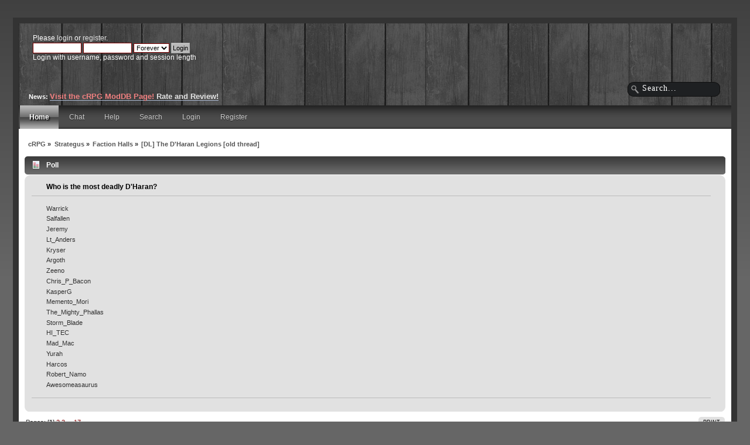

--- FILE ---
content_type: text/html; charset=UTF-8
request_url: https://forum.c-rpg.net/index.php/topic,3432.0.html
body_size: 14270
content:
<!DOCTYPE html PUBLIC "-//W3C//DTD XHTML 1.0 Transitional//EN" "http://www.w3.org/TR/xhtml1/DTD/xhtml1-transitional.dtd">
<html xmlns="http://www.w3.org/1999/xhtml">
<head>
	<link rel="stylesheet" type="text/css" href="https://forum.c-rpg.net/Themes/actualism_202/css/index.css?fin20" />
	<link rel="stylesheet" type="text/css" href="https://forum.c-rpg.net/Themes/default/css/webkit.css" /><!-- IT WORKS -->
	<script type="3912be2a30b493c14daa66a2-text/javascript" src="https://forum.c-rpg.net/Themes/default/scripts/script.js?fin20"></script>
	<script type="3912be2a30b493c14daa66a2-text/javascript" src="https://forum.c-rpg.net/Themes/actualism_202/scripts/theme.js?fin20"></script>
	<script type="3912be2a30b493c14daa66a2-text/javascript"><!-- // --><![CDATA[
		var smf_theme_url = "http://forum.c-rpg.net/Themes/actualism_202";
		var smf_default_theme_url = "http://forum.c-rpg.net/Themes/default";
		var smf_images_url = "http://forum.c-rpg.net/Themes/actualism_202/images";
		var smf_scripturl = "https://forum.c-rpg.net/index.php?PHPSESSID=lu4irf63niq8djde5ojpl8ikl0&amp;";
		var smf_iso_case_folding = false;
		var smf_charset = "UTF-8";
		var ajax_notification_text = "Loading...";
		var ajax_notification_cancel_text = "Cancel";
	// ]]></script>
	<meta http-equiv="Content-Type" content="text/html; charset=UTF-8" />
	<meta name="description" content="[DL] The D'Haran Legions [old thread]" />
	<meta name="keywords" content="crpg,medieval,combat,warband,mod,crpgmod,game,mount,and,blade" />
	<title>[DL] The D'Haran Legions [old thread]</title>
	<link rel="canonical" href="https://forum.c-rpg.net/index.php?topic=3432.0" />
	<link rel="help" href="https://forum.c-rpg.net/index.php?PHPSESSID=lu4irf63niq8djde5ojpl8ikl0&amp;action=help" />
	<link rel="search" href="https://forum.c-rpg.net/index.php?PHPSESSID=lu4irf63niq8djde5ojpl8ikl0&amp;action=search" />
	<link rel="contents" href="https://forum.c-rpg.net/index.php?PHPSESSID=lu4irf63niq8djde5ojpl8ikl0&amp;" />
	<link rel="alternate" type="application/rss+xml" title="cRPG - RSS" href="https://forum.c-rpg.net/index.php?PHPSESSID=lu4irf63niq8djde5ojpl8ikl0&amp;type=rss;action=.xml" /><link rel="icon" href="/favicon.ico?v=2" />
	<link rel="prev" href="https://forum.c-rpg.net/index.php?PHPSESSID=lu4irf63niq8djde5ojpl8ikl0&amp;topic=3432.0;prev_next=prev" />
	<link rel="next" href="https://forum.c-rpg.net/index.php?PHPSESSID=lu4irf63niq8djde5ojpl8ikl0&amp;topic=3432.0;prev_next=next" />
	<link rel="index" href="https://forum.c-rpg.net/index.php?PHPSESSID=lu4irf63niq8djde5ojpl8ikl0&amp;board=7.0" />
	<link rel="stylesheet" type="text/css" id="gpbp_css" href="https://forum.c-rpg.net/Themes/default/css/gpbp.css" />
<script type="3912be2a30b493c14daa66a2-text/javascript" language="Javascript" src="https://forum.c-rpg.net/Themes/default/scripts/gpbp.js?2_0_2"></script>
<script type="3912be2a30b493c14daa66a2-text/javascript">
img_gpbp_up=new Image;img_gpbp_up.src="http://forum.c-rpg.net/Themes/actualism_202/images/gpbp_3_arrow_up.png";img_gpbp_up_lit=new Image;img_gpbp_up_lit.src="http://forum.c-rpg.net/Themes/actualism_202/images/gpbp_3_arrow_up_lit.png";img_gpbp_down=new Image;img_gpbp_down.src="http://forum.c-rpg.net/Themes/actualism_202/images/gpbp_3_arrow_down.png";img_gpbp_down_lit=new Image;img_gpbp_down_lit.src="http://forum.c-rpg.net/Themes/actualism_202/images/gpbp_3_arrow_down_lit.png";
</script>
<style type="text/css">
.gpbp_voted_up {
	background: transparent top left url(http://forum.c-rpg.net/Themes/actualism_202/images/gpbp_3_arrow_up_lit.png) no-repeat;
}
.gpbp_voted_down {
	background: transparent top left url(http://forum.c-rpg.net/Themes/actualism_202/images/gpbp_3_arrow_down_lit.png) no-repeat;
}
</style>

	<script type="3912be2a30b493c14daa66a2-text/javascript"><!-- // --><![CDATA[
		var _gaq = _gaq || [];
		_gaq.push(['_setAccount', 'UA-33724395-1']);
		_gaq.push(['_trackPageview']);

		(function() {
			var ga = document.createElement('script'); ga.type = 'text/javascript'; ga.async = true;
			ga.src = ('https:' == document.location.protocol ? 'https://ssl' : 'http://www') + '.google-analytics.com/ga.js';
			var s = document.getElementsByTagName('script')[0]; s.parentNode.insertBefore(ga, s);
		})();
	// ]]></script>
</head>
<body>
<div id="bodybg">
	 <div id="wrapper" style="width: 95%">
		  <div id="header">
			  <div id="userarea" class="clearfix">
				<script type="3912be2a30b493c14daa66a2-text/javascript" src="https://forum.c-rpg.net/Themes/default/scripts/sha1.js"></script>
				<form id="guest_form" action="https://forum.c-rpg.net/index.php?PHPSESSID=lu4irf63niq8djde5ojpl8ikl0&amp;action=login2" method="post" accept-charset="UTF-8" onsubmit="if (!window.__cfRLUnblockHandlers) return false; hashLoginPassword(this, 'f056d6aada4e19489d921bd64451b0e9');" data-cf-modified-3912be2a30b493c14daa66a2-="">
					<div class="info">Please <a href="https://forum.c-rpg.net/index.php?PHPSESSID=lu4irf63niq8djde5ojpl8ikl0&amp;action=login">login</a> or <a href="https://forum.c-rpg.net/index.php?PHPSESSID=lu4irf63niq8djde5ojpl8ikl0&amp;action=register">register</a>.</div>
					<input type="text" name="user" size="10" class="input_text" />
					<input type="password" name="passwrd" size="10" class="input_password" />
					<select name="cookielength">
						<option value="60">1 Hour</option>
						<option value="1440">1 Day</option>
						<option value="10080">1 Week</option>
						<option value="43200">1 Month</option>
						<option value="-1" selected="selected">Forever</option>
					</select>
					<input type="submit" value="Login" class="button_submit" /><br />
					<div class="info">Login with username, password and session length</div>
					<input type="hidden" name="c7a69200db" value="f056d6aada4e19489d921bd64451b0e9" />
					<input type="hidden" name="hash_passwrd" value="" />
				</form>
			</div>
			<div id="searcharea">
				<form action="https://forum.c-rpg.net/index.php?PHPSESSID=lu4irf63niq8djde5ojpl8ikl0&amp;action=search2" method="post" accept-charset="UTF-8">
					<input type="text" name="search" class="inputbox" value="Search..." onfocus="if (!window.__cfRLUnblockHandlers) return false; this.value = '';" onblur="if (!window.__cfRLUnblockHandlers) return false; if(this.value=='') this.value='Search...';" data-cf-modified-3912be2a30b493c14daa66a2-="" />
					<input type="hidden" name="advanced" value="0" />
					<input type="hidden" name="topic" value="3432" />
	 </form>
  </div><div id="news">
		  <b>News:</b> <a href="http://www.moddb.com/mods/crpg" class="bbc_link" target="_blank"><strong><span style="font-size: 10pt;" class="bbc_size"><span style="color: lightcoral;" class="bbc_color">Visit the cRPG ModDB Page!</span> Rate and Review!</span></strong></a>
	  </div>
	 </div>
	<div id="toolbar">
	
		<div id="topnav">
			<ul>
				<li id="button_home">
					<a class="active " href="https://forum.c-rpg.net/index.php?PHPSESSID=lu4irf63niq8djde5ojpl8ikl0&amp;">Home</a>
				</li>
				<li id="button_chat">
					<a class="" href="https://forum.c-rpg.net/index.php?PHPSESSID=lu4irf63niq8djde5ojpl8ikl0&amp;action=chat">Chat</a>
				</li>
				<li id="button_help">
					<a class="" href="https://forum.c-rpg.net/index.php?PHPSESSID=lu4irf63niq8djde5ojpl8ikl0&amp;action=help">Help</a>
				</li>
				<li id="button_search">
					<a class="" href="https://forum.c-rpg.net/index.php?PHPSESSID=lu4irf63niq8djde5ojpl8ikl0&amp;action=search">Search</a>
				</li>
				<li id="button_login">
					<a class="" href="https://forum.c-rpg.net/index.php?PHPSESSID=lu4irf63niq8djde5ojpl8ikl0&amp;action=login">Login</a>
				</li>
				<li id="button_register">
					<a class="" href="https://forum.c-rpg.net/index.php?PHPSESSID=lu4irf63niq8djde5ojpl8ikl0&amp;action=register">Register</a>
				</li>
			</ul>
		</div>
</div>
	<div id="bodyarea">
	<div class="navigate_section">
		<ul>
			<li>
				<a href="https://forum.c-rpg.net/index.php?PHPSESSID=lu4irf63niq8djde5ojpl8ikl0&amp;"><span>cRPG</span></a>&nbsp;&#187;
			</li>
			<li>
				<a href="https://forum.c-rpg.net/index.php?PHPSESSID=lu4irf63niq8djde5ojpl8ikl0&amp;#c3"><span>Strategus</span></a>&nbsp;&#187;
			</li>
			<li>
				<a href="https://forum.c-rpg.net/index.php?PHPSESSID=lu4irf63niq8djde5ojpl8ikl0&amp;board=7.0"><span>Faction Halls</span></a>&nbsp;&#187;
			</li>
			<li class="last">
				<a href="https://forum.c-rpg.net/index.php?PHPSESSID=lu4irf63niq8djde5ojpl8ikl0&amp;topic=3432.0"><span>[DL] The D'Haran Legions [old thread]</span></a>
			</li>
		</ul>
	</div>
			<a id="top"></a>
			<a id="msg61781"></a>
			<div id="poll">
				<div class="cat_bar">
					<h3 class="catbg">
						<span class="ie6_header floatleft"><img src="https://forum.c-rpg.net/Themes/actualism_202/images/topic/normal_poll.gif" alt="" class="icon" /> Poll</span>
					</h3>
				</div>
				<div class="windowbg">
					<span class="topslice"><span></span></span>
					<div class="content" id="poll_options">
						<h4 id="pollquestion">
							Who is the most deadly D'Haran?
						</h4>
					<dl class="options">
						<dt class="middletext">Warrick</dt>
						<dd class="middletext statsbar">
						</dd>
						<dt class="middletext">Salfallen</dt>
						<dd class="middletext statsbar">
						</dd>
						<dt class="middletext">Jeremy</dt>
						<dd class="middletext statsbar">
						</dd>
						<dt class="middletext">Lt_Anders</dt>
						<dd class="middletext statsbar">
						</dd>
						<dt class="middletext">Kryser</dt>
						<dd class="middletext statsbar">
						</dd>
						<dt class="middletext">Argoth</dt>
						<dd class="middletext statsbar">
						</dd>
						<dt class="middletext">Zeeno</dt>
						<dd class="middletext statsbar">
						</dd>
						<dt class="middletext">Chris_P_Bacon</dt>
						<dd class="middletext statsbar">
						</dd>
						<dt class="middletext">KasperG</dt>
						<dd class="middletext statsbar">
						</dd>
						<dt class="middletext">Memento_Mori</dt>
						<dd class="middletext statsbar">
						</dd>
						<dt class="middletext">The_Mighty_Phallas</dt>
						<dd class="middletext statsbar">
						</dd>
						<dt class="middletext">Storm_Blade</dt>
						<dd class="middletext statsbar">
						</dd>
						<dt class="middletext">HI_TEC</dt>
						<dd class="middletext statsbar">
						</dd>
						<dt class="middletext">Mad_Mac</dt>
						<dd class="middletext statsbar">
						</dd>
						<dt class="middletext">Yurah</dt>
						<dd class="middletext statsbar">
						</dd>
						<dt class="middletext">Harcos</dt>
						<dd class="middletext statsbar">
						</dd>
						<dt class="middletext">Robert_Namo</dt>
						<dd class="middletext statsbar">
						</dd>
						<dt class="middletext">Awesomeasaurus</dt>
						<dd class="middletext statsbar">
						</dd>
					</dl>
					</div>
					<span class="botslice"><span></span></span>
				</div>
			</div>
			<div id="pollmoderation">
			</div>
			<div class="pagesection">
				<div class="nextlinks"></div>
		<div class="buttonlist align_right">
			<ul>
				<li><a href="https://forum.c-rpg.net/index.php?PHPSESSID=lu4irf63niq8djde5ojpl8ikl0&amp;action=printpage;topic=3432.0" rel="new_win nofollow"><span class="last">Print</span></a></li>
			</ul>
		</div>
				<div class="pagelinks floatleft">Pages: [<strong>1</strong>] <a class="navPages" href="https://forum.c-rpg.net/index.php?PHPSESSID=lu4irf63niq8djde5ojpl8ikl0&amp;topic=3432.15">2</a> <a class="navPages" href="https://forum.c-rpg.net/index.php?PHPSESSID=lu4irf63niq8djde5ojpl8ikl0&amp;topic=3432.30">3</a> <span style="font-weight: bold;" onclick="if (!window.__cfRLUnblockHandlers) return false; expandPages(this, 'https://forum.c-rpg.net/index.php?topic=3432.%1$d', 45, 240, 15);" onmouseover="if (!window.__cfRLUnblockHandlers) return false; this.style.cursor='pointer';" data-cf-modified-3912be2a30b493c14daa66a2-=""> ... </span><a class="navPages" href="https://forum.c-rpg.net/index.php?PHPSESSID=lu4irf63niq8djde5ojpl8ikl0&amp;topic=3432.240">17</a> </div>
			</div>
			<div id="forumposts">
				<div class="cat_bar">
					<h3 class="catbg">
						<img src="https://forum.c-rpg.net/Themes/actualism_202/images/topic/veryhot_post.gif" align="bottom" alt="" />
						<span id="author">Author</span>
						Topic: [DL] The D'Haran Legions [old thread] &nbsp;(Read 50291 times)
					</h3>
				</div>
				<p id="whoisviewing" class="smalltext">0 Members and 1 Guest are viewing this topic.
				</p>
				<form action="https://forum.c-rpg.net/index.php?PHPSESSID=lu4irf63niq8djde5ojpl8ikl0&amp;action=quickmod2;topic=3432.0" method="post" accept-charset="UTF-8" name="quickModForm" id="quickModForm" style="margin: 0;" onsubmit="if (!window.__cfRLUnblockHandlers) return false; return oQuickModify.bInEditMode ? oQuickModify.modifySave('f056d6aada4e19489d921bd64451b0e9', 'c7a69200db') : false" data-cf-modified-3912be2a30b493c14daa66a2-="">
				<div class="windowbg">
					<span class="topslice"><span></span></span>
					<div class="post_wrapper">
						<div class="poster">
							<h4>
								<img src="https://forum.c-rpg.net/Themes/actualism_202/images/useroff.gif" alt="Offline" />
								<a href="https://forum.c-rpg.net/index.php?PHPSESSID=lu4irf63niq8djde5ojpl8ikl0&amp;action=profile;u=2026" title="View the profile of Fuer_Grissa_Ost_Drauka">Fuer_Grissa_Ost_Drauka</a>
							</h4>
							<ul class="reset smalltext" id="msg_61781_extra_info">
								<li class="postgroup">Peasant</li>
								<li class="stars"><img src="https://forum.c-rpg.net/Themes/actualism_202/images/stargrey.png" alt="*" /></li>
								<li class="avatar">
									<a href="https://forum.c-rpg.net/index.php?PHPSESSID=lu4irf63niq8djde5ojpl8ikl0&amp;action=profile;u=2026">
										<img class="avatar" src="/avs/avatar_2026_1330486406.png" alt="" />
									</a>
								</li><li class="gpbp_respect"><div  style="background:red;height:2px;border:1px solid black;width:148px;"><div  style="background:green;height:100%;width:100%;"></div></div></li><li class="gpbp_respect">Renown: 9</li><li class="gpbp_respect">Infamy: 0</li><li><img src="/attachments/crpg.ico" alt="cRPG Player" title="cRPG Player" /></li>
								<li class="profile">
									<ul>
										<li><a href="https://forum.c-rpg.net/index.php?PHPSESSID=lu4irf63niq8djde5ojpl8ikl0&amp;action=profile;u=2026"><img src="https://forum.c-rpg.net/Themes/actualism_202/images/icons/profile_sm.gif" alt="View Profile" title="View Profile" /></a></li>
									</ul>
								</li>
								<li class="custom">Faction: D&#39;Hara</li>
								<li class="custom">Game nicks: Fuer_Grissa_Ost_Drauka</li>
								<li class="custom">IRC nick: Fuer_Grissa</li>
							</ul>
						</div>
						<div class="postarea">
							<div class="flow_hidden">
								<div class="keyinfo">
									<div class="messageicon">
										<img src="https://forum.c-rpg.net/Themes/actualism_202/images/post/xx.gif" alt="" />
									</div>
									<h5 id="subject_61781">
										<a href="https://forum.c-rpg.net/index.php?PHPSESSID=lu4irf63niq8djde5ojpl8ikl0&amp;topic=3432.msg61781#msg61781" rel="nofollow">[DL] The D'Haran Legions [old thread]</a>
									</h5>
									<div class="smalltext">&#171; <strong> on:</strong> March 30, 2011, 10:27:10 pm &#187;</div>
									<div id="msg_61781_quick_mod"></div>
								</div>
								<div class="gpbp_vote">
									<span id="gpbp_score_61781" class="help" title="The current score of this post.">0</span>
								</div>
							</div>
							<div class="post">
								<div class="inner" id="msg_61781"><strong>This thread is not up-to-date.<br />Please make a new thread that is.</strong><br /><br />Thankyou<br /><br />~ <em>Fuer Grissa Ost Drauka</em><br /><br /><div class="spoiler"><div class="spoilerheader"><input type="button" class="spoilerbutton" value="Spoiler" onclick="if (!window.__cfRLUnblockHandlers) return false; n = this.parentNode.parentNode.lastChild;if(n.style.display == 'none') {n.style.display = 'block';} else {n.style.display = 'none';} return false;" data-cf-modified-3912be2a30b493c14daa66a2-="" /> (click to show/hide)</div><div class="spoilerbody" style="display: none"><div align="center"><a href="https://forum.c-rpg.net/index.php/topic,3432.105.html[/URL" class="bbc_link" target="_blank">visitors can't see pics , please <a href="https://forum.c-rpg.net/index.php?PHPSESSID=lu4irf63niq8djde5ojpl8ikl0&amp;action=register">register</a> or <a href="https://forum.c-rpg.net/index.php?PHPSESSID=lu4irf63niq8djde5ojpl8ikl0&amp;action=login">login</a><br /></a></div><div align="center"><strong><span style="font-size: 28pt;" class="bbc_size"><span style="font-family: impact;" class="bbc_font">The D&#039;Haran Legion</span></span></strong><br /></div><br />There are guilds for fighters, for mercenaries, for assassins, for guards.&nbsp; This is not one of them.&nbsp; This is a legion, a place for soldiers.&nbsp; We are those who fight in formation, who march and follow orders as one, and who do not turn from battle.&nbsp; We fight under the red banner of Rahl, and our loyalty is unquestioned.&nbsp; Our goals are simple: we will conquer.&nbsp; Carve the name of Rahl into your mind, join our bond of brotherhood, and conquer with us under the red banner.<br /><br />Stategus:<br /><div class="spoiler"><div class="spoilerheader"><input type="button" class="spoilerbutton" value="Spoiler" onclick="if (!window.__cfRLUnblockHandlers) return false; n = this.parentNode.parentNode.lastChild;if(n.style.display == 'none') {n.style.display = 'block';} else {n.style.display = 'none';} return false;" data-cf-modified-3912be2a30b493c14daa66a2-="" /> (click to show/hide)</div><div class="spoilerbody" style="display: none">visitors can't see pics , please <a href="https://forum.c-rpg.net/index.php?PHPSESSID=lu4irf63niq8djde5ojpl8ikl0&amp;action=register">register</a> or <a href="https://forum.c-rpg.net/index.php?PHPSESSID=lu4irf63niq8djde5ojpl8ikl0&amp;action=login">login</a><br /></div></div><br /><strong>Current Border Status</strong>: Limited Openness<br /><strong>D&#039;Haran Fiefs</strong>: Maras Castle, Glunmar<br /><strong>Currently at War With</strong>: No One<br /><br /><strong>Diplomatic Contacts</strong>: Kryser, Memento_Mori, Anders and Argoth<br /><br /><strong>Open fiefs for recruitment</strong>: Glunmar<br />Cost: 10 gold per hour<br />When percentage drops below 90% people will be kicked on basis of faction alignment and then troop count.<br /><strong>Our Alliances</strong>: Aegis Sovereignty, &#8234;Knights of The BlackRose, <br /><span class="bbc_u"><br /><strong>Communications</strong></span><br /><div class="spoiler"><div class="spoilerheader"><input type="button" class="spoilerbutton" value="Spoiler" onclick="if (!window.__cfRLUnblockHandlers) return false; n = this.parentNode.parentNode.lastChild;if(n.style.display == 'none') {n.style.display = 'block';} else {n.style.display = 'none';} return false;" data-cf-modified-3912be2a30b493c14daa66a2-="" /> (click to show/hide)</div><div class="spoilerbody" style="display: none">IRC:&nbsp; Quakenet server -&gt; #D&#039;Hara<br />TS3: TX2.LeetTS.com:10030 -&gt; D&#039;Haran Legions room<br />Forums: <a href="http://dhara.freeforums.org/index.php" class="bbc_link" target="_blank">http://dhara.freeforums.org/index.php</a><br />*<span class="bbc_u"><strong>ALL D&#039;HARANS MUST POST FOR ACCESS IN FREE FORUM</strong></span>*</div></div><span class="bbc_u"><br /><strong>D&#039;Haran History</strong></span><br /><div class="spoiler"><div class="spoilerheader"><input type="button" class="spoilerbutton" value="Spoiler" onclick="if (!window.__cfRLUnblockHandlers) return false; n = this.parentNode.parentNode.lastChild;if(n.style.display == 'none') {n.style.display = 'block';} else {n.style.display = 'none';} return false;" data-cf-modified-3912be2a30b493c14daa66a2-="" /> (click to show/hide)</div><div class="spoilerbody" style="display: none"><br /><strong>New World Map</strong><br /><div class="spoiler"><div class="spoilerheader"><input type="button" class="spoilerbutton" value="Spoiler" onclick="if (!window.__cfRLUnblockHandlers) return false; n = this.parentNode.parentNode.lastChild;if(n.style.display == 'none') {n.style.display = 'block';} else {n.style.display = 'none';} return false;" data-cf-modified-3912be2a30b493c14daa66a2-="" /> (click to show/hide)</div><div class="spoilerbody" style="display: none">visitors can't see pics , please <a href="https://forum.c-rpg.net/index.php?PHPSESSID=lu4irf63niq8djde5ojpl8ikl0&amp;action=register">register</a> or <a href="https://forum.c-rpg.net/index.php?PHPSESSID=lu4irf63niq8djde5ojpl8ikl0&amp;action=login">login</a><br /></div></div>&nbsp; &nbsp; &nbsp; &nbsp; &nbsp; &nbsp; &nbsp;D&#039;Hara is the east most land of the New World, which is far off across the ocean from Caladria, so only few have ever seen it. It is ruled by the gifted Lord Rahl and has been since the time of the Great War. The people of D&#039;Hara are bonded to their Lord Rahl, protecting them from the powers of a dream walker, though they must be loyal to him for the bond to be of any use. Full blooded D&#039;Haran&#039;s are usually blonde of hair and blue of eye. In full blooded D&#039;Harans the bond to the Lord Rahl is stronger, giving them a more powerful sense of in what direction he is in, though it protects them from dream walkers all the same. D&#039;Hara was a great and powerful land, and since they were, they needed all the land they could get. So the D&#039;Haran Legion set sail across the seas towards Caladria.<br /><br /><strong>Caladria Map</strong><br /><div class="spoiler"><div class="spoilerheader"><input type="button" class="spoilerbutton" value="Spoiler" onclick="if (!window.__cfRLUnblockHandlers) return false; n = this.parentNode.parentNode.lastChild;if(n.style.display == 'none') {n.style.display = 'block';} else {n.style.display = 'none';} return false;" data-cf-modified-3912be2a30b493c14daa66a2-="" /> (click to show/hide)</div><div class="spoilerbody" style="display: none">visitors can't see pics , please <a href="https://forum.c-rpg.net/index.php?PHPSESSID=lu4irf63niq8djde5ojpl8ikl0&amp;action=register">register</a> or <a href="https://forum.c-rpg.net/index.php?PHPSESSID=lu4irf63niq8djde5ojpl8ikl0&amp;action=login">login</a><br /></div></div>&nbsp; &nbsp; &nbsp; &nbsp; &nbsp; &nbsp; &nbsp;Like a hurricane the D&#039;Haran Legions crashed into Caladria, wiping aside armies and forces with ease as vast numbers of soldiers did what they knew best and conquered all in their path.&nbsp; Numerous, strong, and filled with a lust for battle, the D&#039;Haran&#039;s seemed unstoppable.&nbsp; In the name of Rahl, their master, they conquered the majority of the Rhodok lands, sweeping aside all opposition with a speed that rivaled armies ten times their size.&nbsp; Yet, as inevitably happens to all who seem near to conquering the world, an alliance was formed of those both weak and strong from far and near across Caladria and that alliance pushed them back to the sea.&nbsp; There they were slaughtered and dispersed.&nbsp; The mountain passes that had been used to allow the initial invasion were sealed by engineers from the nations of Caladria, and it seemed the threat of D&#039;Haran invasion had passed.<br /><br />&nbsp; &nbsp; &nbsp; &nbsp; &nbsp; &nbsp; &nbsp;The D&#039;Haran threat never died.&nbsp; It only slumbered.&nbsp; The shattered remnants of the first legions bore children, and those children bore children of their own.&nbsp; And even though the old D&#039;Harans left their kin behind, their numbers still grew plentiful, and once more the need for conquest calls to them.&nbsp; Once more the D&#039;Haran menace descends upon Caladria, and their march shall be swift and bloody.<br /></div></div><br /><span class="bbc_u"><strong>Devotion</strong></span><br /><div class="spoiler"><div class="spoilerheader"><input type="button" class="spoilerbutton" value="Spoiler" onclick="if (!window.__cfRLUnblockHandlers) return false; n = this.parentNode.parentNode.lastChild;if(n.style.display == 'none') {n.style.display = 'block';} else {n.style.display = 'none';} return false;" data-cf-modified-3912be2a30b493c14daa66a2-="" /> (click to show/hide)</div><div class="spoilerbody" style="display: none">The devotion is a pledge to the Lord Rahl of D&#039;Hara, and is a powerful way for him to win and control the masses It was originally created by Alric Rahl as a defense against the power of the Dream walker that was created in the Great War. It has since then been passed down through the generations of gifted Lord Rahl.<br /><br />D&#039;Haran&#039;s living at the People&#039;s Palace go to devotion twice a day for two hours at a time (once in the mid-morning and again at evening). The only ones exempt from this are the guards on duty at the time. While in the field though the devotion needs only to be said three times when confirming a Lord Rahl. The devotion is also used as a greeting to the Lord Rahl in some instances. <br /><hr /><br />&quot;<em>Master Rahl guide us. Master Rahl teach us. Master Rahl protect us. In your light we thrive. In your mercy we are sheltered. In your wisdom we are humbled. We live only to serve you. Our lives are yours.</em>&quot;</div></div><span class="bbc_u"><br /><strong>Recruitment</strong></span><br /><div class="spoiler"><div class="spoilerheader"><input type="button" class="spoilerbutton" value="Spoiler" onclick="if (!window.__cfRLUnblockHandlers) return false; n = this.parentNode.parentNode.lastChild;if(n.style.display == 'none') {n.style.display = 'block';} else {n.style.display = 'none';} return false;" data-cf-modified-3912be2a30b493c14daa66a2-="" /> (click to show/hide)</div><div class="spoilerbody" style="display: none">We are always looking for new D&#039;Haran soldiers and recruits, we are willing to offer training and support to any new members and allow good members to go straight to the D&#039;Haran groups. D&#039;Hara is not an immature trolling clan, and trolling or putting down other clans will not be accepted, anyone who tries to say we are better than any other clan will be dealt with immediately. Even if another clan says something rude or hostile to us, <strong>If you can&#039;t think of anything smart or polite to say, don&#039;t say anything at all.</strong><br /><br />If you want to join D&#039;Hara, then you should:<br />1: Go into TeamSpeak and talk to a D&#039;Haran.<br />2: PM Kryser on the Crpg forum and wait for reply. </div></div><span class="bbc_u"><br /><strong>Appearance and Equipment</strong></span><br /><div class="spoiler"><div class="spoilerheader"><input type="button" class="spoilerbutton" value="Spoiler" onclick="if (!window.__cfRLUnblockHandlers) return false; n = this.parentNode.parentNode.lastChild;if(n.style.display == 'none') {n.style.display = 'block';} else {n.style.display = 'none';} return false;" data-cf-modified-3912be2a30b493c14daa66a2-="" /> (click to show/hide)</div><div class="spoilerbody" style="display: none">D&#039;Haran Flag<br />visitors can't see pics , please <a href="https://forum.c-rpg.net/index.php?PHPSESSID=lu4irf63niq8djde5ojpl8ikl0&amp;action=register">register</a> or <a href="https://forum.c-rpg.net/index.php?PHPSESSID=lu4irf63niq8djde5ojpl8ikl0&amp;action=login">login</a><br /><br /><br />Tag: DL_<br />Armor: Anything Red/Black or Heraldic<br />Shields: Any<br />Weapons: Any<br /><br />&nbsp; &nbsp; &nbsp;<span class="bbc_u"><strong>Recommended Equipment</strong></span><br />&nbsp; &nbsp; &nbsp;-&nbsp; Swords of any kind are smiled upon<br />&nbsp; &nbsp; &nbsp;-&nbsp; Armor/Shield breaking weapons <br />&nbsp; &nbsp; &nbsp;-&nbsp; High Strength: not necessary, but helps in close combat<br />&nbsp; &nbsp; &nbsp;-&nbsp; Should carry a ranged weapon of some kind, either throwing, bow, or crossbow. Any ranged would be helpful.<br /><br /><br />We have an infantry base, but horses are permitted for cav or mounted infantry fists.&nbsp; However, all D&#039;Harans must know how to fight on the ground first.&nbsp; If you fall off your horse, you are expected to keep fighting, not go searching for a new one.</div></div><span class="bbc_u"><br /><strong>Organization</strong></span><br /><div class="spoiler"><div class="spoilerheader"><input type="button" class="spoilerbutton" value="Spoiler" onclick="if (!window.__cfRLUnblockHandlers) return false; n = this.parentNode.parentNode.lastChild;if(n.style.display == 'none') {n.style.display = 'block';} else {n.style.display = 'none';} return false;" data-cf-modified-3912be2a30b493c14daa66a2-="" /> (click to show/hide)</div><div class="spoilerbody" style="display: none">The D&#039;Haran Legions are organized into two fists of 5 members each in the regular forces or quads of 4.<br />Each fist is headed by a Sergeant, each pair of Fists is under a Captain. If anyone in a Fist has an issue with their group, or just doesn&#039;t want to be in a group, they only have to ask to be removed or swapped into a new one.<br />Quads answer directly to the Lord Rahl himself.<br /><br /><div align="center"><strong><span style="font-size: 8pt;" class="bbc_size">Our Current Quads</span></strong>: <br /><div class="spoiler"><div class="spoilerheader"><input type="button" class="spoilerbutton" value="Spoiler" onclick="if (!window.__cfRLUnblockHandlers) return false; n = this.parentNode.parentNode.lastChild;if(n.style.display == 'none') {n.style.display = 'block';} else {n.style.display = 'none';} return false;" data-cf-modified-3912be2a30b493c14daa66a2-="" /> (click to show/hide)</div><div class="spoilerbody" style="display: none"><strong>Foot Quad:</strong><br />(working on it)<br /><strong>Cav Quad:</strong><br />(working on it)</div></div><br /><div class="spoiler"><div class="spoilerheader"><input type="button" class="spoilerbutton" value="Spoiler" onclick="if (!window.__cfRLUnblockHandlers) return false; n = this.parentNode.parentNode.lastChild;if(n.style.display == 'none') {n.style.display = 'block';} else {n.style.display = 'none';} return false;" data-cf-modified-3912be2a30b493c14daa66a2-="" /> (click to show/hide)</div><div class="spoilerbody" style="display: none"><div align="center">visitors can't see pics , please <a href="https://forum.c-rpg.net/index.php?PHPSESSID=lu4irf63niq8djde5ojpl8ikl0&amp;action=register">register</a> or <a href="https://forum.c-rpg.net/index.php?PHPSESSID=lu4irf63niq8djde5ojpl8ikl0&amp;action=login">login</a><br /></div></div></div></div><br />&nbsp; &nbsp; &nbsp; The D&#039;Haran Legion isn&#039;t only made up of soldiers in fists, there are also Mord-Sith, who have the power to take the enemy&#039;s magic, and use it against them. Mord-Sith are trained from birth, to Kill and torture. Don&#039;t get them on the wrong side, or they will get angry. The only weapon they carry is an Agiel, which has the power to inflict unbearable pain or kill with only a touch. An Agiel appears simple. It is a plain red rod, about a foot long, and about as thick as a finger. It also inflicts pain on the Mord-Sith in charge of the torture. The main job of the Mord-Sith is to protect the Lord Rahl.<br /><br />Mord-Sith is for anybody who wants to make one, as long as you can block, and protect the Lord<br /><br /><div align="center"><strong>Our Current Mord-Sith</strong>: <br /><br /><div class="spoiler"><div class="spoilerheader"><input type="button" class="spoilerbutton" value="Spoiler" onclick="if (!window.__cfRLUnblockHandlers) return false; n = this.parentNode.parentNode.lastChild;if(n.style.display == 'none') {n.style.display = 'block';} else {n.style.display = 'none';} return false;" data-cf-modified-3912be2a30b493c14daa66a2-="" /> (click to show/hide)</div><div class="spoilerbody" style="display: none">Mord_Sith_Cara<br />Mord_Sith_Berdine<br />Mord_Sith_Digglet</div></div><br /><div class="spoiler"><div class="spoilerheader"><input type="button" class="spoilerbutton" value="Spoiler" onclick="if (!window.__cfRLUnblockHandlers) return false; n = this.parentNode.parentNode.lastChild;if(n.style.display == 'none') {n.style.display = 'block';} else {n.style.display = 'none';} return false;" data-cf-modified-3912be2a30b493c14daa66a2-="" /> (click to show/hide)</div><div class="spoilerbody" style="display: none">visitors can't see pics , please <a href="https://forum.c-rpg.net/index.php?PHPSESSID=lu4irf63niq8djde5ojpl8ikl0&amp;action=register">register</a> or <a href="https://forum.c-rpg.net/index.php?PHPSESSID=lu4irf63niq8djde5ojpl8ikl0&amp;action=login">login</a><br /></div></div> </div><br /><br />In order to advance to the rank of Captain or above one must be active on IRC, TS and the forums.&nbsp; Sergeant is achievable simply through gameplay, however use of those communications methods is encouraged for all members and will help in all promotions. And remember, Your rank isn&#039;t your skill level, it is only to keep the D&#039;Haran Legion organized, and together.<br /><br />Mord-Sith is for anybody who wants to make one, as long as you can block, and protect the Lord Rahl.</div></div><br /><span class="bbc_u"><strong>Members</strong></span><br /><div class="spoiler"><div class="spoilerheader"><input type="button" class="spoilerbutton" value="Spoiler" onclick="if (!window.__cfRLUnblockHandlers) return false; n = this.parentNode.parentNode.lastChild;if(n.style.display == 'none') {n.style.display = 'block';} else {n.style.display = 'none';} return false;" data-cf-modified-3912be2a30b493c14daa66a2-="" /> (click to show/hide)</div><div class="spoilerbody" style="display: none"><span style="font-size: 8pt;" class="bbc_size"><strong>Active: </strong><br /><span class="bbc_u">Lord Rahl:</span><br />Kryser<br /><br /><span class="bbc_u">Generals:</span><br />Memento_Mori<br />Argoth<br /><br /><span class="bbc_u">Captains:</span><br />Chris_P_Bacon<br />Anders<br /><br /><span class="bbc_u">Sergeants:</span><br />Mad_Mac<br />KasperG<br /><br /><span class="bbc_u">Veterans:</span><br />Robert_Namo<br />Storm_Blade<br />Salfallen<br />Jeremy<br />Warrick <br /><br /><span class="bbc_u">Soldiers:</span><br />The_Mighty_Phallas<br />Zeeno<br />HI_TEC<br />Harcos<br />SexThriller<br /><br /><span class="bbc_u">Recruits:</span> (Recruit Tags = &quot;DLr_&quot;)<br />Gunther_Angbad<br />SalmonGod<br />LAWLERPOPS<br />iDazedi<br />&#8234;Soviless99&#8206;&#8236;&#8206;<br />pillagingpanda<br /><br /><br /><strong>Inactive:</strong><br />Fuer_Grissa_Ost_Drauka<br />Wanderer8<br />Yurah</span></div></div><span class="bbc_u"><br /><strong>D&#039;Haran Legion Signature</strong></span><br /><div class="spoiler"><div class="spoilerheader"><input type="button" class="spoilerbutton" value="Spoiler" onclick="if (!window.__cfRLUnblockHandlers) return false; n = this.parentNode.parentNode.lastChild;if(n.style.display == 'none') {n.style.display = 'block';} else {n.style.display = 'none';} return false;" data-cf-modified-3912be2a30b493c14daa66a2-="" /> (click to show/hide)</div><div class="spoilerbody" style="display: none"><div class="codeheader">Code: <a href="javascript:void(0);" onclick="if (!window.__cfRLUnblockHandlers) return false; return smfSelectText(this);" class="codeoperation" data-cf-modified-3912be2a30b493c14daa66a2-="">[Select]</a></div><code class="bbc_code">[CENTER][URL=http://forum.c-rpg.net/index.php/topic,3432.0.html][IMG]http://t1.gstatic.com/images?q=tbn:ANd9GcTOkA5r1ueXcet4nX39zWsQIHQ9cE9LhU1b6EZpcDVdpdlyUAmT[/img][/URL][/CENTER]</code><div align="center"><a href="https://forum.c-rpg.net/index.php/topic,3432.0.html" class="bbc_link" target="_blank">visitors can't see pics , please <a href="https://forum.c-rpg.net/index.php?PHPSESSID=lu4irf63niq8djde5ojpl8ikl0&amp;action=register">register</a> or <a href="https://forum.c-rpg.net/index.php?PHPSESSID=lu4irf63niq8djde5ojpl8ikl0&amp;action=login">login</a><br /></a></div></div></div><strong><br /><br /></strong><hr /><div align="center">This is not a new clan, but an old one reborn.&nbsp; We took the first castle in Strategus, we conquered villages and deposed factions. <br />We suffered losses, were disgraced in battle, were defeated and now we shall rise from the ashes.</div></div></div></div>
							</div>
						</div>
						<div class="moderatorbar">
							<div class="smalltext modified" id="modified_61781">
								&#171; <em>Last Edit: August 14, 2011, 07:48:27 am by Fuer_Grissa_Ost_Drauka</em> &#187;
							</div>
							<div class="smalltext reportlinks">
								<img src="https://forum.c-rpg.net/Themes/actualism_202/images/ip.gif" alt="" />
								Logged
							</div>
							<div class="signature" id="msg_61781_signature"><div align="center">Kills/Deaths: 0:&#8734;</div></div>
						</div>
					</div>
					<span class="botslice"><span></span></span>
				</div>
				<hr class="post_separator" />
				<a id="msg61796"></a>
				<div class="windowbg2">
					<span class="topslice"><span></span></span>
					<div class="post_wrapper">
						<div class="poster">
							<h4>
								<img src="https://forum.c-rpg.net/Themes/actualism_202/images/useroff.gif" alt="Offline" />
								<a href="https://forum.c-rpg.net/index.php?PHPSESSID=lu4irf63niq8djde5ojpl8ikl0&amp;action=profile;u=334" title="View the profile of Tetris">Tetris</a>
							</h4>
							<ul class="reset smalltext" id="msg_61796_extra_info">
								<li class="postgroup">Peasant</li>
								<li class="stars"><img src="https://forum.c-rpg.net/Themes/actualism_202/images/stargrey.png" alt="*" /></li>
								<li class="avatar">
									<a href="https://forum.c-rpg.net/index.php?PHPSESSID=lu4irf63niq8djde5ojpl8ikl0&amp;action=profile;u=334">
										<img class="avatar" src="/avs/avatar_334_1331277978.png" alt="" />
									</a>
								</li><li class="gpbp_respect"><div  style="background:red;height:2px;border:1px solid black;width:148px;"><div  style="background:green;height:100%;width:100%;"></div></div></li><li class="gpbp_respect">Renown: 7</li><li class="gpbp_respect">Infamy: 0</li><li><img src="/attachments/crpg.ico" alt="cRPG Player" title="cRPG Player" /></li>
								<li class="blurb">Once a King, Always a King.</li>
								<li class="profile">
									<ul>
										<li><a href="https://forum.c-rpg.net/index.php?PHPSESSID=lu4irf63niq8djde5ojpl8ikl0&amp;action=profile;u=334"><img src="https://forum.c-rpg.net/Themes/actualism_202/images/icons/profile_sm.gif" alt="View Profile" title="View Profile" /></a></li>
									</ul>
								</li>
								<li class="custom">Faction: Aegis Sovereignty</li>
								<li class="custom">Game nicks: SoA_Sovereign_Tetris</li>
								<li class="custom">IRC nick: Tet</li>
							</ul>
						</div>
						<div class="postarea">
							<div class="flow_hidden">
								<div class="keyinfo">
									<div class="messageicon">
										<img src="https://forum.c-rpg.net/Themes/actualism_202/images/post/xx.gif" alt="" />
									</div>
									<h5 id="subject_61796">
										<a href="https://forum.c-rpg.net/index.php?PHPSESSID=lu4irf63niq8djde5ojpl8ikl0&amp;topic=3432.msg61796#msg61796" rel="nofollow">Re: [DL] The D'Haran Legions [New and Improved]</a>
									</h5>
									<div class="smalltext">&#171; <strong>Reply #1 on:</strong> March 30, 2011, 11:10:51 pm &#187;</div>
									<div id="msg_61796_quick_mod"></div>
								</div>
								<div class="gpbp_vote">
									<span id="gpbp_score_61796" class="help" title="The current score of this post.">0</span>
								</div>
							</div>
							<div class="post">
								<div class="inner" id="msg_61796">Glad to know the DL keep fighting on!<br /><br />May it be even more fruitful than ever! Good Luck! <img src="https://forum.c-rpg.net/Smileys/default/icon_biggrin.gif" alt="&#58;D" title="Very Happy" class="smiley" /></div>
							</div>
						</div>
						<div class="moderatorbar">
							<div class="smalltext modified" id="modified_61796">
							</div>
							<div class="smalltext reportlinks">
								<img src="https://forum.c-rpg.net/Themes/actualism_202/images/ip.gif" alt="" />
								Logged
							</div>
							<div class="signature" id="msg_61796_signature"><div align="center"><a href="http://www.nodiatis.com/personality.htm" class="bbc_link" target="_blank">visitors can't see pics , please <a href="https://forum.c-rpg.net/index.php?PHPSESSID=lu4irf63niq8djde5ojpl8ikl0&amp;action=register">register</a> or <a href="https://forum.c-rpg.net/index.php?PHPSESSID=lu4irf63niq8djde5ojpl8ikl0&amp;action=login">login</a><br /></a></div></div>
						</div>
					</div>
					<span class="botslice"><span></span></span>
				</div>
				<hr class="post_separator" />
				<a id="msg61800"></a>
				<div class="windowbg">
					<span class="topslice"><span></span></span>
					<div class="post_wrapper">
						<div class="poster">
							<h4>
								<img src="https://forum.c-rpg.net/Themes/actualism_202/images/useroff.gif" alt="Offline" />
								<a href="https://forum.c-rpg.net/index.php?PHPSESSID=lu4irf63niq8djde5ojpl8ikl0&amp;action=profile;u=611" title="View the profile of Sphinxer">Sphinxer</a>
							</h4>
							<ul class="reset smalltext" id="msg_61800_extra_info">
								<li class="postgroup">Knight</li>
								<li class="stars"><img src="https://forum.c-rpg.net/Themes/actualism_202/images/stargrey.png" alt="*" /><img src="https://forum.c-rpg.net/Themes/actualism_202/images/stargrey.png" alt="*" /><img src="https://forum.c-rpg.net/Themes/actualism_202/images/stargrey.png" alt="*" /></li>
								<li class="avatar">
									<a href="https://forum.c-rpg.net/index.php?PHPSESSID=lu4irf63niq8djde5ojpl8ikl0&amp;action=profile;u=611">
										<img class="avatar" src="/avs/avatar_611_1294795632.png" alt="" />
									</a>
								</li><li class="gpbp_respect"><div  style="background:red;height:2px;border:1px solid black;width:148px;"><div  style="background:green;height:100%;width:77%;"></div></div></li><li class="gpbp_respect">Renown: 53</li><li class="gpbp_respect">Infamy: 16</li><li><img src="/attachments/crpg.ico" alt="cRPG Player" title="cRPG Player" /></li>
								<li class="profile">
									<ul>
										<li><a href="https://forum.c-rpg.net/index.php?PHPSESSID=lu4irf63niq8djde5ojpl8ikl0&amp;action=profile;u=611"><img src="https://forum.c-rpg.net/Themes/actualism_202/images/icons/profile_sm.gif" alt="View Profile" title="View Profile" /></a></li>
									</ul>
								</li>
								<li class="custom">Game nicks: _Sphinx_</li>
							</ul>
						</div>
						<div class="postarea">
							<div class="flow_hidden">
								<div class="keyinfo">
									<div class="messageicon">
										<img src="https://forum.c-rpg.net/Themes/actualism_202/images/post/xx.gif" alt="" />
									</div>
									<h5 id="subject_61800">
										<a href="https://forum.c-rpg.net/index.php?PHPSESSID=lu4irf63niq8djde5ojpl8ikl0&amp;topic=3432.msg61800#msg61800" rel="nofollow">Re: [DL] The D'Haran Legions [New and Improved]</a>
									</h5>
									<div class="smalltext">&#171; <strong>Reply #2 on:</strong> March 30, 2011, 11:22:19 pm &#187;</div>
									<div id="msg_61800_quick_mod"></div>
								</div>
								<div class="gpbp_vote">
									<span id="gpbp_score_61800" class="help" title="The current score of this post.">0</span>
								</div>
							</div>
							<div class="post">
								<div class="inner" id="msg_61800">Best of luck !<br /><br />Put back a poll so we can vote for Mori again</div>
							</div>
						</div>
						<div class="moderatorbar">
							<div class="smalltext modified" id="modified_61800">
							</div>
							<div class="smalltext reportlinks">
								<img src="https://forum.c-rpg.net/Themes/actualism_202/images/ip.gif" alt="" />
								Logged
							</div>
						</div>
					</div>
					<span class="botslice"><span></span></span>
				</div>
				<hr class="post_separator" />
				<a id="msg61801"></a>
				<div class="windowbg2">
					<span class="topslice"><span></span></span>
					<div class="post_wrapper">
						<div class="poster">
							<h4>
								<img src="https://forum.c-rpg.net/Themes/actualism_202/images/useroff.gif" alt="Offline" />
								<a href="https://forum.c-rpg.net/index.php?PHPSESSID=lu4irf63niq8djde5ojpl8ikl0&amp;action=profile;u=99" title="View the profile of Kophka">Kophka</a>
							</h4>
							<ul class="reset smalltext" id="msg_61801_extra_info">
								<li class="postgroup">Baron</li>
								<li class="stars"><img src="https://forum.c-rpg.net/Themes/actualism_202/images/stargrey.png" alt="*" /><img src="https://forum.c-rpg.net/Themes/actualism_202/images/stargrey.png" alt="*" /><img src="https://forum.c-rpg.net/Themes/actualism_202/images/stargrey.png" alt="*" /><img src="https://forum.c-rpg.net/Themes/actualism_202/images/stargrey.png" alt="*" /></li>
								<li class="avatar">
									<a href="https://forum.c-rpg.net/index.php?PHPSESSID=lu4irf63niq8djde5ojpl8ikl0&amp;action=profile;u=99">
										<img class="avatar" src="/avs/avatar_99_1369424924.png" alt="" />
									</a>
								</li><li class="gpbp_respect"><div  style="background:red;height:2px;border:1px solid black;width:148px;"><div  style="background:green;height:100%;width:87%;"></div></div></li><li class="gpbp_respect">Renown: 92</li><li class="gpbp_respect">Infamy: 14</li><li><img src="/attachments/crpg.ico" alt="cRPG Player" title="cRPG Player" /></li>
								<li class="blurb">for the final ride</li>
								<li class="profile">
									<ul>
										<li><a href="https://forum.c-rpg.net/index.php?PHPSESSID=lu4irf63niq8djde5ojpl8ikl0&amp;action=profile;u=99"><img src="https://forum.c-rpg.net/Themes/actualism_202/images/icons/profile_sm.gif" alt="View Profile" title="View Profile" /></a></li>
									</ul>
								</li>
								<li class="custom">Faction: Remnants</li>
								<li class="custom">Game nicks: Kophka/Koschei</li>
								<li class="custom">IRC nick: Kophka</li>
							</ul>
						</div>
						<div class="postarea">
							<div class="flow_hidden">
								<div class="keyinfo">
									<div class="messageicon">
										<img src="https://forum.c-rpg.net/Themes/actualism_202/images/post/xx.gif" alt="" />
									</div>
									<h5 id="subject_61801">
										<a href="https://forum.c-rpg.net/index.php?PHPSESSID=lu4irf63niq8djde5ojpl8ikl0&amp;topic=3432.msg61801#msg61801" rel="nofollow">Re: [DL] The D'Haran Legions [New and Improved]</a>
									</h5>
									<div class="smalltext">&#171; <strong>Reply #3 on:</strong> March 30, 2011, 11:22:42 pm &#187;</div>
									<div id="msg_61801_quick_mod"></div>
								</div>
								<div class="gpbp_vote">
									<span id="gpbp_score_61801" class="help" title="The current score of this post.">0</span>
								</div>
							</div>
							<div class="post">
								<div class="inner" id="msg_61801"><div class="quoteheader"><div class="topslice_quote">Quote from: &nbsp;System</div></div><blockquote class="bbc_standard_quote">Sorry, you can&#039;t repeat a karma action without waiting 48 hours.<br /></blockquote><div class="quotefooter"><div class="botslice_quote"></div></div><br />Hypothetical + 1 awesome point to you, Fuer!</div>
							</div>
						</div>
						<div class="moderatorbar">
							<div class="smalltext modified" id="modified_61801">
							</div>
							<div class="smalltext reportlinks">
								<img src="https://forum.c-rpg.net/Themes/actualism_202/images/ip.gif" alt="" />
								Logged
							</div>
						</div>
					</div>
					<span class="botslice"><span></span></span>
				</div>
				<hr class="post_separator" />
				<a id="msg61803"></a>
				<div class="windowbg">
					<span class="topslice"><span></span></span>
					<div class="post_wrapper">
						<div class="poster">
							<h4>
								<img src="https://forum.c-rpg.net/Themes/actualism_202/images/useroff.gif" alt="Offline" />
								<a href="https://forum.c-rpg.net/index.php?PHPSESSID=lu4irf63niq8djde5ojpl8ikl0&amp;action=profile;u=2026" title="View the profile of Fuer_Grissa_Ost_Drauka">Fuer_Grissa_Ost_Drauka</a>
							</h4>
							<ul class="reset smalltext" id="msg_61803_extra_info">
								<li class="postgroup">Peasant</li>
								<li class="stars"><img src="https://forum.c-rpg.net/Themes/actualism_202/images/stargrey.png" alt="*" /></li>
								<li class="avatar">
									<a href="https://forum.c-rpg.net/index.php?PHPSESSID=lu4irf63niq8djde5ojpl8ikl0&amp;action=profile;u=2026">
										<img class="avatar" src="/avs/avatar_2026_1330486406.png" alt="" />
									</a>
								</li><li class="gpbp_respect"><div  style="background:red;height:2px;border:1px solid black;width:148px;"><div  style="background:green;height:100%;width:100%;"></div></div></li><li class="gpbp_respect">Renown: 9</li><li class="gpbp_respect">Infamy: 0</li><li><img src="/attachments/crpg.ico" alt="cRPG Player" title="cRPG Player" /></li>
								<li class="profile">
									<ul>
										<li><a href="https://forum.c-rpg.net/index.php?PHPSESSID=lu4irf63niq8djde5ojpl8ikl0&amp;action=profile;u=2026"><img src="https://forum.c-rpg.net/Themes/actualism_202/images/icons/profile_sm.gif" alt="View Profile" title="View Profile" /></a></li>
									</ul>
								</li>
								<li class="custom">Faction: D&#39;Hara</li>
								<li class="custom">Game nicks: Fuer_Grissa_Ost_Drauka</li>
								<li class="custom">IRC nick: Fuer_Grissa</li>
							</ul>
						</div>
						<div class="postarea">
							<div class="flow_hidden">
								<div class="keyinfo">
									<div class="messageicon">
										<img src="https://forum.c-rpg.net/Themes/actualism_202/images/post/xx.gif" alt="" />
									</div>
									<h5 id="subject_61803">
										<a href="https://forum.c-rpg.net/index.php?PHPSESSID=lu4irf63niq8djde5ojpl8ikl0&amp;topic=3432.msg61803#msg61803" rel="nofollow">Re: [DL] The D'Haran Legions [New and Improved]</a>
									</h5>
									<div class="smalltext">&#171; <strong>Reply #4 on:</strong> March 30, 2011, 11:27:45 pm &#187;</div>
									<div id="msg_61803_quick_mod"></div>
								</div>
								<div class="gpbp_vote">
									<span id="gpbp_score_61803" class="help" title="The current score of this post.">0</span>
								</div>
							</div>
							<div class="post">
								<div class="inner" id="msg_61803">And as Mad Mac said before....<br /><br /><span style="font-size: 36pt;" class="bbc_size"><span style="color: green;" class="bbc_color"><strong>WE ARE NOT DISBANDING,<br />&nbsp;ENLIST ENLIST ENLIST!</strong></span></span><br /><br />Also, all members should read the Spread of Responsibility for an update on gameplay.</div>
							</div>
						</div>
						<div class="moderatorbar">
							<div class="smalltext modified" id="modified_61803">
							</div>
							<div class="smalltext reportlinks">
								<img src="https://forum.c-rpg.net/Themes/actualism_202/images/ip.gif" alt="" />
								Logged
							</div>
							<div class="signature" id="msg_61803_signature"><div align="center">Kills/Deaths: 0:&#8734;</div></div>
						</div>
					</div>
					<span class="botslice"><span></span></span>
				</div>
				<hr class="post_separator" />
				<a id="msg61849"></a>
				<div class="windowbg2">
					<span class="topslice"><span></span></span>
					<div class="post_wrapper">
						<div class="poster">
							<h4>
								<img src="https://forum.c-rpg.net/Themes/actualism_202/images/useroff.gif" alt="Offline" />
								<a href="https://forum.c-rpg.net/index.php?PHPSESSID=lu4irf63niq8djde5ojpl8ikl0&amp;action=profile;u=334" title="View the profile of Tetris">Tetris</a>
							</h4>
							<ul class="reset smalltext" id="msg_61849_extra_info">
								<li class="postgroup">Peasant</li>
								<li class="stars"><img src="https://forum.c-rpg.net/Themes/actualism_202/images/stargrey.png" alt="*" /></li>
								<li class="avatar">
									<a href="https://forum.c-rpg.net/index.php?PHPSESSID=lu4irf63niq8djde5ojpl8ikl0&amp;action=profile;u=334">
										<img class="avatar" src="/avs/avatar_334_1331277978.png" alt="" />
									</a>
								</li><li class="gpbp_respect"><div  style="background:red;height:2px;border:1px solid black;width:148px;"><div  style="background:green;height:100%;width:100%;"></div></div></li><li class="gpbp_respect">Renown: 7</li><li class="gpbp_respect">Infamy: 0</li><li><img src="/attachments/crpg.ico" alt="cRPG Player" title="cRPG Player" /></li>
								<li class="blurb">Once a King, Always a King.</li>
								<li class="profile">
									<ul>
										<li><a href="https://forum.c-rpg.net/index.php?PHPSESSID=lu4irf63niq8djde5ojpl8ikl0&amp;action=profile;u=334"><img src="https://forum.c-rpg.net/Themes/actualism_202/images/icons/profile_sm.gif" alt="View Profile" title="View Profile" /></a></li>
									</ul>
								</li>
								<li class="custom">Faction: Aegis Sovereignty</li>
								<li class="custom">Game nicks: SoA_Sovereign_Tetris</li>
								<li class="custom">IRC nick: Tet</li>
							</ul>
						</div>
						<div class="postarea">
							<div class="flow_hidden">
								<div class="keyinfo">
									<div class="messageicon">
										<img src="https://forum.c-rpg.net/Themes/actualism_202/images/post/xx.gif" alt="" />
									</div>
									<h5 id="subject_61849">
										<a href="https://forum.c-rpg.net/index.php?PHPSESSID=lu4irf63niq8djde5ojpl8ikl0&amp;topic=3432.msg61849#msg61849" rel="nofollow">Re: [DL] The D'Haran Legions [New and Improved]</a>
									</h5>
									<div class="smalltext">&#171; <strong>Reply #5 on:</strong> March 31, 2011, 12:44:53 am &#187;</div>
									<div id="msg_61849_quick_mod"></div>
								</div>
								<div class="gpbp_vote">
									<span id="gpbp_score_61849" class="help" title="The current score of this post.">0</span>
								</div>
							</div>
							<div class="post">
								<div class="inner" id="msg_61849">I, King Tetris, Hereby declare a Military Alliance Between <span class="bbc_u">Aegis Sovereignty</span> and <span class="bbc_u">D&#039;Haran Legion</span>.<br /><br />May both our Kingdoms prosper from future Trade and service!<br /><br />~Signed<br /><span class="bbc_u">King Tetris of SoA</span><br /><br /><span class="bbc_u">Lord Rahl Fuer Grissa Ost Drauka of DL</span><br /></div>
							</div>
						</div>
						<div class="moderatorbar">
							<div class="smalltext modified" id="modified_61849">
								&#171; <em>Last Edit: March 31, 2011, 01:19:12 am by Tetris</em> &#187;
							</div>
							<div class="smalltext reportlinks">
								<img src="https://forum.c-rpg.net/Themes/actualism_202/images/ip.gif" alt="" />
								Logged
							</div>
							<div class="signature" id="msg_61849_signature"><div align="center"><a href="http://www.nodiatis.com/personality.htm" class="bbc_link" target="_blank">visitors can't see pics , please <a href="https://forum.c-rpg.net/index.php?PHPSESSID=lu4irf63niq8djde5ojpl8ikl0&amp;action=register">register</a> or <a href="https://forum.c-rpg.net/index.php?PHPSESSID=lu4irf63niq8djde5ojpl8ikl0&amp;action=login">login</a><br /></a></div></div>
						</div>
					</div>
					<span class="botslice"><span></span></span>
				</div>
				<hr class="post_separator" />
				<a id="msg61854"></a>
				<div class="windowbg">
					<span class="topslice"><span></span></span>
					<div class="post_wrapper">
						<div class="poster">
							<h4>
								<img src="https://forum.c-rpg.net/Themes/actualism_202/images/useroff.gif" alt="Offline" />
								<a href="https://forum.c-rpg.net/index.php?PHPSESSID=lu4irf63niq8djde5ojpl8ikl0&amp;action=profile;u=4153" title="View the profile of Zekerage">Zekerage</a>
							</h4>
							<ul class="reset smalltext" id="msg_61854_extra_info">
								<li class="postgroup">Knight</li>
								<li class="stars"><img src="https://forum.c-rpg.net/Themes/actualism_202/images/stargrey.png" alt="*" /><img src="https://forum.c-rpg.net/Themes/actualism_202/images/stargrey.png" alt="*" /><img src="https://forum.c-rpg.net/Themes/actualism_202/images/stargrey.png" alt="*" /></li><li class="gpbp_respect"><div  style="background:red;height:2px;border:1px solid black;width:148px;"><div  style="background:green;height:100%;width:86%;"></div></div></li><li class="gpbp_respect">Renown: 55</li><li class="gpbp_respect">Infamy: 9</li><li><img src="/attachments/crpg.ico" alt="cRPG Player" title="cRPG Player" /></li>
								<li class="profile">
									<ul>
										<li><a href="https://forum.c-rpg.net/index.php?PHPSESSID=lu4irf63niq8djde5ojpl8ikl0&amp;action=profile;u=4153"><img src="https://forum.c-rpg.net/Themes/actualism_202/images/icons/profile_sm.gif" alt="View Profile" title="View Profile" /></a></li>
									</ul>
								</li>
								<li class="custom">Game nicks: ZyloRage</li>
							</ul>
						</div>
						<div class="postarea">
							<div class="flow_hidden">
								<div class="keyinfo">
									<div class="messageicon">
										<img src="https://forum.c-rpg.net/Themes/actualism_202/images/post/xx.gif" alt="" />
									</div>
									<h5 id="subject_61854">
										<a href="https://forum.c-rpg.net/index.php?PHPSESSID=lu4irf63niq8djde5ojpl8ikl0&amp;topic=3432.msg61854#msg61854" rel="nofollow">Re: [DL] The D'Haran Legions [New and Improved]</a>
									</h5>
									<div class="smalltext">&#171; <strong>Reply #6 on:</strong> March 31, 2011, 12:50:23 am &#187;</div>
									<div id="msg_61854_quick_mod"></div>
								</div>
								<div class="gpbp_vote">
									<span id="gpbp_score_61854" class="help" title="The current score of this post.">0</span>
								</div>
							</div>
							<div class="post">
								<div class="inner" id="msg_61854">Hehehe. Few things Fuer. <br /><br />First, I&#039;m not on the Members list, active or inactive. Also, You should change my name in the Poll to ZyloRage22, as well as put me down by that name under the members list. Most people don&#039;t know me by &quot;Zeke Rage&quot;. This way, people won&#039;t overlook my Deadliness <img src="https://forum.c-rpg.net/Smileys/default/icon_razz.gif" alt="&#58;P" title="Razz" class="smiley" /><br /><br />Second, Kryser and a few others aren&#039;t on the poll.<br /><br />Third, I&#039;d be more than happy to work with anyone to organize our practices and what not. We just need to figure out who&#039;s available when. Kryser suggests Friday/Saturday practices cause it&#039;s the weekend.<br /><br />Fourth, I&#039;m not sure on the Inactivity of Jeremy. I&#039;ve seen him the last 3 or 4 sessions I&#039;ve played, but he never acknowledged anyone. You may want to check into him.<br /><br />That&#039;s all I&#039;ve got for now <br /><br />-Zylo</div>
							</div>
						</div>
						<div class="moderatorbar">
							<div class="smalltext modified" id="modified_61854">
							</div>
							<div class="smalltext reportlinks">
								<img src="https://forum.c-rpg.net/Themes/actualism_202/images/ip.gif" alt="" />
								Logged
							</div>
							<div class="signature" id="msg_61854_signature"><div align="center"><a href="http://www.nodiatis.com/personality.htm" class="bbc_link" target="_blank">visitors can't see pics , please <a href="https://forum.c-rpg.net/index.php?PHPSESSID=lu4irf63niq8djde5ojpl8ikl0&amp;action=register">register</a> or <a href="https://forum.c-rpg.net/index.php?PHPSESSID=lu4irf63niq8djde5ojpl8ikl0&amp;action=login">login</a><br /></a></div></div>
						</div>
					</div>
					<span class="botslice"><span></span></span>
				</div>
				<hr class="post_separator" />
				<a id="msg61859"></a>
				<div class="windowbg2">
					<span class="topslice"><span></span></span>
					<div class="post_wrapper">
						<div class="poster">
							<h4>
								<img src="https://forum.c-rpg.net/Themes/actualism_202/images/useroff.gif" alt="Offline" />
								<a href="https://forum.c-rpg.net/index.php?PHPSESSID=lu4irf63niq8djde5ojpl8ikl0&amp;action=profile;u=2026" title="View the profile of Fuer_Grissa_Ost_Drauka">Fuer_Grissa_Ost_Drauka</a>
							</h4>
							<ul class="reset smalltext" id="msg_61859_extra_info">
								<li class="postgroup">Peasant</li>
								<li class="stars"><img src="https://forum.c-rpg.net/Themes/actualism_202/images/stargrey.png" alt="*" /></li>
								<li class="avatar">
									<a href="https://forum.c-rpg.net/index.php?PHPSESSID=lu4irf63niq8djde5ojpl8ikl0&amp;action=profile;u=2026">
										<img class="avatar" src="/avs/avatar_2026_1330486406.png" alt="" />
									</a>
								</li><li class="gpbp_respect"><div  style="background:red;height:2px;border:1px solid black;width:148px;"><div  style="background:green;height:100%;width:100%;"></div></div></li><li class="gpbp_respect">Renown: 9</li><li class="gpbp_respect">Infamy: 0</li><li><img src="/attachments/crpg.ico" alt="cRPG Player" title="cRPG Player" /></li>
								<li class="profile">
									<ul>
										<li><a href="https://forum.c-rpg.net/index.php?PHPSESSID=lu4irf63niq8djde5ojpl8ikl0&amp;action=profile;u=2026"><img src="https://forum.c-rpg.net/Themes/actualism_202/images/icons/profile_sm.gif" alt="View Profile" title="View Profile" /></a></li>
									</ul>
								</li>
								<li class="custom">Faction: D&#39;Hara</li>
								<li class="custom">Game nicks: Fuer_Grissa_Ost_Drauka</li>
								<li class="custom">IRC nick: Fuer_Grissa</li>
							</ul>
						</div>
						<div class="postarea">
							<div class="flow_hidden">
								<div class="keyinfo">
									<div class="messageicon">
										<img src="https://forum.c-rpg.net/Themes/actualism_202/images/post/xx.gif" alt="" />
									</div>
									<h5 id="subject_61859">
										<a href="https://forum.c-rpg.net/index.php?PHPSESSID=lu4irf63niq8djde5ojpl8ikl0&amp;topic=3432.msg61859#msg61859" rel="nofollow">Re: [DL] The D'Haran Legions [New and Improved]</a>
									</h5>
									<div class="smalltext">&#171; <strong>Reply #7 on:</strong> March 31, 2011, 01:08:33 am &#187;</div>
									<div id="msg_61859_quick_mod"></div>
								</div>
								<div class="gpbp_vote">
									<span id="gpbp_score_61859" class="help" title="The current score of this post.">0</span>
								</div>
							</div>
							<div class="post">
								<div class="inner" id="msg_61859"><div class="quoteheader"><div class="topslice_quote"><a href="https://forum.c-rpg.net/index.php?PHPSESSID=lu4irf63niq8djde5ojpl8ikl0&amp;topic=3432.msg61854#msg61854">Quote from: Zekerage on March 31, 2011, 12:50:23 am</a></div></div><blockquote class="bbc_standard_quote">Hehehe. Few things Fuer. <br /><br />First, I&#039;m not on the Members list, active or inactive. Also, You should change my name in the Poll to ZyloRage22, as well as put me down by that name under the members list. Most people don&#039;t know me by &quot;Zeke Rage&quot;. This way, people won&#039;t overlook my Deadliness <img src="https://forum.c-rpg.net/Smileys/default/icon_razz.gif" alt="&#58;P" title="Razz" class="smiley" /><br /><br />Second, Kryser and a few others aren&#039;t on the poll.<br /><br />Third, I&#039;d be more than happy to work with anyone to organize our practices and what not. We just need to figure out who&#039;s available when. Kryser suggests Friday/Saturday practices cause it&#039;s the weekend.<br /><br />Fourth, I&#039;m not sure on the Inactivity of Jeremy. I&#039;ve seen him the last 3 or 4 sessions I&#039;ve played, but he never acknowledged anyone. You may want to check into him.<br /><br />That&#039;s all I&#039;ve got for now <br /><br />-Zylo<br /></blockquote><div class="quotefooter"><div class="botslice_quote"></div></div><br />I know that (exept the practice thing), and about the poll... I kinda messed up....<br />lol, don&#039;t get mad or anything but i missed a few players before i pressed enter and now i can&#039;t change it, (for whatever reason) so i&#039;m sorry.<br /><br />lol, i hope everyone can forgive me....</div>
							</div>
						</div>
						<div class="moderatorbar">
							<div class="smalltext modified" id="modified_61859">
							</div>
							<div class="smalltext reportlinks">
								<img src="https://forum.c-rpg.net/Themes/actualism_202/images/ip.gif" alt="" />
								Logged
							</div>
							<div class="signature" id="msg_61859_signature"><div align="center">Kills/Deaths: 0:&#8734;</div></div>
						</div>
					</div>
					<span class="botslice"><span></span></span>
				</div>
				<hr class="post_separator" />
				<a id="msg61860"></a>
				<div class="windowbg">
					<span class="topslice"><span></span></span>
					<div class="post_wrapper">
						<div class="poster">
							<h4>
								<img src="https://forum.c-rpg.net/Themes/actualism_202/images/useroff.gif" alt="Offline" />
								<a href="https://forum.c-rpg.net/index.php?PHPSESSID=lu4irf63niq8djde5ojpl8ikl0&amp;action=profile;u=611" title="View the profile of Sphinxer">Sphinxer</a>
							</h4>
							<ul class="reset smalltext" id="msg_61860_extra_info">
								<li class="postgroup">Knight</li>
								<li class="stars"><img src="https://forum.c-rpg.net/Themes/actualism_202/images/stargrey.png" alt="*" /><img src="https://forum.c-rpg.net/Themes/actualism_202/images/stargrey.png" alt="*" /><img src="https://forum.c-rpg.net/Themes/actualism_202/images/stargrey.png" alt="*" /></li>
								<li class="avatar">
									<a href="https://forum.c-rpg.net/index.php?PHPSESSID=lu4irf63niq8djde5ojpl8ikl0&amp;action=profile;u=611">
										<img class="avatar" src="/avs/avatar_611_1294795632.png" alt="" />
									</a>
								</li><li class="gpbp_respect"><div  style="background:red;height:2px;border:1px solid black;width:148px;"><div  style="background:green;height:100%;width:77%;"></div></div></li><li class="gpbp_respect">Renown: 53</li><li class="gpbp_respect">Infamy: 16</li><li><img src="/attachments/crpg.ico" alt="cRPG Player" title="cRPG Player" /></li>
								<li class="profile">
									<ul>
										<li><a href="https://forum.c-rpg.net/index.php?PHPSESSID=lu4irf63niq8djde5ojpl8ikl0&amp;action=profile;u=611"><img src="https://forum.c-rpg.net/Themes/actualism_202/images/icons/profile_sm.gif" alt="View Profile" title="View Profile" /></a></li>
									</ul>
								</li>
								<li class="custom">Game nicks: _Sphinx_</li>
							</ul>
						</div>
						<div class="postarea">
							<div class="flow_hidden">
								<div class="keyinfo">
									<div class="messageicon">
										<img src="https://forum.c-rpg.net/Themes/actualism_202/images/post/thumbup.gif" alt="" />
									</div>
									<h5 id="subject_61860">
										<a href="https://forum.c-rpg.net/index.php?PHPSESSID=lu4irf63niq8djde5ojpl8ikl0&amp;topic=3432.msg61860#msg61860" rel="nofollow">Re: [DL] The D'Haran Legions [New and Improved]</a>
									</h5>
									<div class="smalltext">&#171; <strong>Reply #8 on:</strong> March 31, 2011, 01:09:32 am &#187;</div>
									<div id="msg_61860_quick_mod"></div>
								</div>
								<div class="gpbp_vote">
									<span id="gpbp_score_61860" class="help" title="The current score of this post.">0</span>
								</div>
							</div>
							<div class="post">
								<div class="inner" id="msg_61860">*edited* =D</div>
							</div>
						</div>
						<div class="moderatorbar">
							<div class="smalltext modified" id="modified_61860">
								&#171; <em>Last Edit: March 31, 2011, 02:04:13 am by Sphinxer</em> &#187;
							</div>
							<div class="smalltext reportlinks">
								<img src="https://forum.c-rpg.net/Themes/actualism_202/images/ip.gif" alt="" />
								Logged
							</div>
						</div>
					</div>
					<span class="botslice"><span></span></span>
				</div>
				<hr class="post_separator" />
				<a id="msg61866"></a>
				<div class="windowbg2">
					<span class="topslice"><span></span></span>
					<div class="post_wrapper">
						<div class="poster">
							<h4>
								<img src="https://forum.c-rpg.net/Themes/actualism_202/images/useroff.gif" alt="Offline" />
								<a href="https://forum.c-rpg.net/index.php?PHPSESSID=lu4irf63niq8djde5ojpl8ikl0&amp;action=profile;u=334" title="View the profile of Tetris">Tetris</a>
							</h4>
							<ul class="reset smalltext" id="msg_61866_extra_info">
								<li class="postgroup">Peasant</li>
								<li class="stars"><img src="https://forum.c-rpg.net/Themes/actualism_202/images/stargrey.png" alt="*" /></li>
								<li class="avatar">
									<a href="https://forum.c-rpg.net/index.php?PHPSESSID=lu4irf63niq8djde5ojpl8ikl0&amp;action=profile;u=334">
										<img class="avatar" src="/avs/avatar_334_1331277978.png" alt="" />
									</a>
								</li><li class="gpbp_respect"><div  style="background:red;height:2px;border:1px solid black;width:148px;"><div  style="background:green;height:100%;width:100%;"></div></div></li><li class="gpbp_respect">Renown: 7</li><li class="gpbp_respect">Infamy: 0</li><li><img src="/attachments/crpg.ico" alt="cRPG Player" title="cRPG Player" /></li>
								<li class="blurb">Once a King, Always a King.</li>
								<li class="profile">
									<ul>
										<li><a href="https://forum.c-rpg.net/index.php?PHPSESSID=lu4irf63niq8djde5ojpl8ikl0&amp;action=profile;u=334"><img src="https://forum.c-rpg.net/Themes/actualism_202/images/icons/profile_sm.gif" alt="View Profile" title="View Profile" /></a></li>
									</ul>
								</li>
								<li class="custom">Faction: Aegis Sovereignty</li>
								<li class="custom">Game nicks: SoA_Sovereign_Tetris</li>
								<li class="custom">IRC nick: Tet</li>
							</ul>
						</div>
						<div class="postarea">
							<div class="flow_hidden">
								<div class="keyinfo">
									<div class="messageicon">
										<img src="https://forum.c-rpg.net/Themes/actualism_202/images/post/xx.gif" alt="" />
									</div>
									<h5 id="subject_61866">
										<a href="https://forum.c-rpg.net/index.php?PHPSESSID=lu4irf63niq8djde5ojpl8ikl0&amp;topic=3432.msg61866#msg61866" rel="nofollow">Re: [DL] The D'Haran Legions [New and Improved]</a>
									</h5>
									<div class="smalltext">&#171; <strong>Reply #9 on:</strong> March 31, 2011, 01:18:47 am &#187;</div>
									<div id="msg_61866_quick_mod"></div>
								</div>
								<div class="gpbp_vote">
									<span id="gpbp_score_61866" class="help" title="The current score of this post.">0</span>
								</div>
							</div>
							<div class="post">
								<div class="inner" id="msg_61866"><div class="quoteheader"><div class="topslice_quote"><a href="https://forum.c-rpg.net/index.php?PHPSESSID=lu4irf63niq8djde5ojpl8ikl0&amp;topic=3432.msg61860#msg61860">Quote from: Sphinxer on March 31, 2011, 01:09:32 am</a></div></div><blockquote class="bbc_standard_quote">D&#039;Hara<span class="bbc_u">s</span> Legion ? New clan ? <img src="https://forum.c-rpg.net/Smileys/default/icon_razz.gif" alt="&#58;P" title="Razz" class="smiley" /><br /></blockquote><div class="quotefooter"><div class="botslice_quote"></div></div><br />Fixed ;d</div>
							</div>
						</div>
						<div class="moderatorbar">
							<div class="smalltext modified" id="modified_61866">
							</div>
							<div class="smalltext reportlinks">
								<img src="https://forum.c-rpg.net/Themes/actualism_202/images/ip.gif" alt="" />
								Logged
							</div>
							<div class="signature" id="msg_61866_signature"><div align="center"><a href="http://www.nodiatis.com/personality.htm" class="bbc_link" target="_blank">visitors can't see pics , please <a href="https://forum.c-rpg.net/index.php?PHPSESSID=lu4irf63niq8djde5ojpl8ikl0&amp;action=register">register</a> or <a href="https://forum.c-rpg.net/index.php?PHPSESSID=lu4irf63niq8djde5ojpl8ikl0&amp;action=login">login</a><br /></a></div></div>
						</div>
					</div>
					<span class="botslice"><span></span></span>
				</div>
				<hr class="post_separator" />
				<a id="msg61973"></a>
				<div class="windowbg">
					<span class="topslice"><span></span></span>
					<div class="post_wrapper">
						<div class="poster">
							<h4>
								<img src="https://forum.c-rpg.net/Themes/actualism_202/images/useroff.gif" alt="Offline" />
								<a href="https://forum.c-rpg.net/index.php?PHPSESSID=lu4irf63niq8djde5ojpl8ikl0&amp;action=profile;u=4974" title="View the profile of Kryser">Kryser</a>
							</h4>
							<ul class="reset smalltext" id="msg_61973_extra_info">
								<li class="postgroup">Knight</li>
								<li class="stars"><img src="https://forum.c-rpg.net/Themes/actualism_202/images/stargrey.png" alt="*" /><img src="https://forum.c-rpg.net/Themes/actualism_202/images/stargrey.png" alt="*" /><img src="https://forum.c-rpg.net/Themes/actualism_202/images/stargrey.png" alt="*" /></li>
								<li class="avatar">
									<a href="https://forum.c-rpg.net/index.php?PHPSESSID=lu4irf63niq8djde5ojpl8ikl0&amp;action=profile;u=4974">
										<img class="avatar" src="/avs/avatar_4974_1362063685.png" alt="" />
									</a>
								</li><li class="gpbp_respect"><div  style="background:red;height:2px;border:1px solid black;width:148px;"><div  style="background:green;height:100%;width:63%;"></div></div></li><li class="gpbp_respect">Renown: 67</li><li class="gpbp_respect">Infamy: 39</li><li><img src="/attachments/crpg.ico" alt="cRPG Player" title="cRPG Player" /></li>
								<li class="profile">
									<ul>
										<li><a href="https://forum.c-rpg.net/index.php?PHPSESSID=lu4irf63niq8djde5ojpl8ikl0&amp;action=profile;u=4974"><img src="https://forum.c-rpg.net/Themes/actualism_202/images/icons/profile_sm.gif" alt="View Profile" title="View Profile" /></a></li>
									</ul>
								</li>
								<li class="custom">Faction: Teutonic</li>
								<li class="custom">Game nicks: TwoTon_Feuer</li>
							</ul>
						</div>
						<div class="postarea">
							<div class="flow_hidden">
								<div class="keyinfo">
									<div class="messageicon">
										<img src="https://forum.c-rpg.net/Themes/actualism_202/images/post/xx.gif" alt="" />
									</div>
									<h5 id="subject_61973">
										<a href="https://forum.c-rpg.net/index.php?PHPSESSID=lu4irf63niq8djde5ojpl8ikl0&amp;topic=3432.msg61973#msg61973" rel="nofollow">Re: [DL] The D'Haran Legions [New and Improved]</a>
									</h5>
									<div class="smalltext">&#171; <strong>Reply #10 on:</strong> March 31, 2011, 10:17:57 am &#187;</div>
									<div id="msg_61973_quick_mod"></div>
								</div>
								<div class="gpbp_vote">
									<span id="gpbp_score_61973" class="help" title="The current score of this post.">0</span>
								</div>
							</div>
							<div class="post">
								<div class="inner" id="msg_61973">I thought my champ courser and I were a good team&nbsp; <img src="https://forum.c-rpg.net/Smileys/default/icon_cry.gif" alt="&#58;cry&#58;" title="Crying" class="smiley" /></div>
							</div>
						</div>
						<div class="moderatorbar">
							<div class="smalltext modified" id="modified_61973">
							</div>
							<div class="smalltext reportlinks">
								<img src="https://forum.c-rpg.net/Themes/actualism_202/images/ip.gif" alt="" />
								Logged
							</div>
							<div class="signature" id="msg_61973_signature"><div class="quoteheader"><div class="topslice_quote">Quote</div></div><blockquote class="bbc_standard_quote">Again, it was good fun playing with you guys. Kryser is one of the funniest motherfuckers I ever met btw. Cheesy Biscuits.</blockquote><div class="quotefooter"><div class="botslice_quote"></div></div></div>
						</div>
					</div>
					<span class="botslice"><span></span></span>
				</div>
				<hr class="post_separator" />
				<a id="msg62017"></a>
				<div class="windowbg2">
					<span class="topslice"><span></span></span>
					<div class="post_wrapper">
						<div class="poster">
							<h4>
								<img src="https://forum.c-rpg.net/Themes/actualism_202/images/useroff.gif" alt="Offline" />
								<a href="https://forum.c-rpg.net/index.php?PHPSESSID=lu4irf63niq8djde5ojpl8ikl0&amp;action=profile;u=2026" title="View the profile of Fuer_Grissa_Ost_Drauka">Fuer_Grissa_Ost_Drauka</a>
							</h4>
							<ul class="reset smalltext" id="msg_62017_extra_info">
								<li class="postgroup">Peasant</li>
								<li class="stars"><img src="https://forum.c-rpg.net/Themes/actualism_202/images/stargrey.png" alt="*" /></li>
								<li class="avatar">
									<a href="https://forum.c-rpg.net/index.php?PHPSESSID=lu4irf63niq8djde5ojpl8ikl0&amp;action=profile;u=2026">
										<img class="avatar" src="/avs/avatar_2026_1330486406.png" alt="" />
									</a>
								</li><li class="gpbp_respect"><div  style="background:red;height:2px;border:1px solid black;width:148px;"><div  style="background:green;height:100%;width:100%;"></div></div></li><li class="gpbp_respect">Renown: 9</li><li class="gpbp_respect">Infamy: 0</li><li><img src="/attachments/crpg.ico" alt="cRPG Player" title="cRPG Player" /></li>
								<li class="profile">
									<ul>
										<li><a href="https://forum.c-rpg.net/index.php?PHPSESSID=lu4irf63niq8djde5ojpl8ikl0&amp;action=profile;u=2026"><img src="https://forum.c-rpg.net/Themes/actualism_202/images/icons/profile_sm.gif" alt="View Profile" title="View Profile" /></a></li>
									</ul>
								</li>
								<li class="custom">Faction: D&#39;Hara</li>
								<li class="custom">Game nicks: Fuer_Grissa_Ost_Drauka</li>
								<li class="custom">IRC nick: Fuer_Grissa</li>
							</ul>
						</div>
						<div class="postarea">
							<div class="flow_hidden">
								<div class="keyinfo">
									<div class="messageicon">
										<img src="https://forum.c-rpg.net/Themes/actualism_202/images/post/xx.gif" alt="" />
									</div>
									<h5 id="subject_62017">
										<a href="https://forum.c-rpg.net/index.php?PHPSESSID=lu4irf63niq8djde5ojpl8ikl0&amp;topic=3432.msg62017#msg62017" rel="nofollow">Re: [DL] The D'Haran Legions [New and Improved]</a>
									</h5>
									<div class="smalltext">&#171; <strong>Reply #11 on:</strong> March 31, 2011, 12:38:17 pm &#187;</div>
									<div id="msg_62017_quick_mod"></div>
								</div>
								<div class="gpbp_vote">
									<span id="gpbp_score_62017" class="help" title="The current score of this post.">0</span>
								</div>
							</div>
							<div class="post">
								<div class="inner" id="msg_62017">The D&#039;Haran Legion is not only looking for men, but we need women as well. <img src="https://forum.c-rpg.net/Smileys/default/icon_biggrin.gif" alt="&#58;D" title="Very Happy" class="smiley" /><br />Please PM me with anything regarding recruitment.<br /><br /><br />Mord-Sith Cara:<br /><div class="spoiler"><div class="spoilerheader"><input type="button" class="spoilerbutton" value="Spoiler" onclick="if (!window.__cfRLUnblockHandlers) return false; n = this.parentNode.parentNode.lastChild;if(n.style.display == 'none') {n.style.display = 'block';} else {n.style.display = 'none';} return false;" data-cf-modified-3912be2a30b493c14daa66a2-="" /> (click to show/hide)</div><div class="spoilerbody" style="display: none">visitors can't see pics , please <a href="https://forum.c-rpg.net/index.php?PHPSESSID=lu4irf63niq8djde5ojpl8ikl0&amp;action=register">register</a> or <a href="https://forum.c-rpg.net/index.php?PHPSESSID=lu4irf63niq8djde5ojpl8ikl0&amp;action=login">login</a><br />&nbsp; &nbsp; &nbsp; Mord-Sith are trained from birth, to Kill and torture. Don&#039;t get them on the wrong side...<br />The only weapon they carry is an Agiel, which has the power to inflict unbearable pain or kill with only a touch. An Agiel appears simple. It is a plain red rod, about a foot long, and about as thick as a finger. It also inflicts pain on the Mord-Sith in charge of the torture </div></div><br /><br /></div>
							</div>
						</div>
						<div class="moderatorbar">
							<div class="smalltext modified" id="modified_62017">
							</div>
							<div class="smalltext reportlinks">
								<img src="https://forum.c-rpg.net/Themes/actualism_202/images/ip.gif" alt="" />
								Logged
							</div>
							<div class="signature" id="msg_62017_signature"><div align="center">Kills/Deaths: 0:&#8734;</div></div>
						</div>
					</div>
					<span class="botslice"><span></span></span>
				</div>
				<hr class="post_separator" />
				<a id="msg62040"></a>
				<div class="windowbg">
					<span class="topslice"><span></span></span>
					<div class="post_wrapper">
						<div class="poster">
							<h4>
								<img src="https://forum.c-rpg.net/Themes/actualism_202/images/useroff.gif" alt="Offline" />
								<a href="https://forum.c-rpg.net/index.php?PHPSESSID=lu4irf63niq8djde5ojpl8ikl0&amp;action=profile;u=4153" title="View the profile of Zekerage">Zekerage</a>
							</h4>
							<ul class="reset smalltext" id="msg_62040_extra_info">
								<li class="postgroup">Knight</li>
								<li class="stars"><img src="https://forum.c-rpg.net/Themes/actualism_202/images/stargrey.png" alt="*" /><img src="https://forum.c-rpg.net/Themes/actualism_202/images/stargrey.png" alt="*" /><img src="https://forum.c-rpg.net/Themes/actualism_202/images/stargrey.png" alt="*" /></li><li class="gpbp_respect"><div  style="background:red;height:2px;border:1px solid black;width:148px;"><div  style="background:green;height:100%;width:86%;"></div></div></li><li class="gpbp_respect">Renown: 55</li><li class="gpbp_respect">Infamy: 9</li><li><img src="/attachments/crpg.ico" alt="cRPG Player" title="cRPG Player" /></li>
								<li class="profile">
									<ul>
										<li><a href="https://forum.c-rpg.net/index.php?PHPSESSID=lu4irf63niq8djde5ojpl8ikl0&amp;action=profile;u=4153"><img src="https://forum.c-rpg.net/Themes/actualism_202/images/icons/profile_sm.gif" alt="View Profile" title="View Profile" /></a></li>
									</ul>
								</li>
								<li class="custom">Game nicks: ZyloRage</li>
							</ul>
						</div>
						<div class="postarea">
							<div class="flow_hidden">
								<div class="keyinfo">
									<div class="messageicon">
										<img src="https://forum.c-rpg.net/Themes/actualism_202/images/post/xx.gif" alt="" />
									</div>
									<h5 id="subject_62040">
										<a href="https://forum.c-rpg.net/index.php?PHPSESSID=lu4irf63niq8djde5ojpl8ikl0&amp;topic=3432.msg62040#msg62040" rel="nofollow">Re: [DL] The D'Haran Legions [New and Improved]</a>
									</h5>
									<div class="smalltext">&#171; <strong>Reply #12 on:</strong> March 31, 2011, 01:24:44 pm &#187;</div>
									<div id="msg_62040_quick_mod"></div>
								</div>
								<div class="gpbp_vote">
									<span id="gpbp_score_62040" class="help" title="The current score of this post.">0</span>
								</div>
							</div>
							<div class="post">
								<div class="inner" id="msg_62040">Women? On the internet?! <img src="https://forum.c-rpg.net/Smileys/default/icon_biggrin.gif" alt="&#58;D" title="Very Happy" class="smiley" /></div>
							</div>
						</div>
						<div class="moderatorbar">
							<div class="smalltext modified" id="modified_62040">
							</div>
							<div class="smalltext reportlinks">
								<img src="https://forum.c-rpg.net/Themes/actualism_202/images/ip.gif" alt="" />
								Logged
							</div>
							<div class="signature" id="msg_62040_signature"><div align="center"><a href="http://www.nodiatis.com/personality.htm" class="bbc_link" target="_blank">visitors can't see pics , please <a href="https://forum.c-rpg.net/index.php?PHPSESSID=lu4irf63niq8djde5ojpl8ikl0&amp;action=register">register</a> or <a href="https://forum.c-rpg.net/index.php?PHPSESSID=lu4irf63niq8djde5ojpl8ikl0&amp;action=login">login</a><br /></a></div></div>
						</div>
					</div>
					<span class="botslice"><span></span></span>
				</div>
				<hr class="post_separator" />
				<a id="msg62135"></a>
				<div class="windowbg2">
					<span class="topslice"><span></span></span>
					<div class="post_wrapper">
						<div class="poster">
							<h4>
								<img src="https://forum.c-rpg.net/Themes/actualism_202/images/useroff.gif" alt="Offline" />
								<a href="https://forum.c-rpg.net/index.php?PHPSESSID=lu4irf63niq8djde5ojpl8ikl0&amp;action=profile;u=1188" title="View the profile of Memento_Mori">Memento_Mori</a>
							</h4>
							<ul class="reset smalltext" id="msg_62135_extra_info">
								<li class="postgroup">Count</li>
								<li class="stars"><img src="https://forum.c-rpg.net/Themes/actualism_202/images/stargrey.png" alt="*" /><img src="https://forum.c-rpg.net/Themes/actualism_202/images/stargrey.png" alt="*" /><img src="https://forum.c-rpg.net/Themes/actualism_202/images/stargrey.png" alt="*" /><img src="https://forum.c-rpg.net/Themes/actualism_202/images/stargrey.png" alt="*" /><img src="https://forum.c-rpg.net/Themes/actualism_202/images/stargrey.png" alt="*" /></li>
								<li class="avatar">
									<a href="https://forum.c-rpg.net/index.php?PHPSESSID=lu4irf63niq8djde5ojpl8ikl0&amp;action=profile;u=1188">
										<img class="avatar" src="/avs/avatar_1188_1330068915.png" alt="" />
									</a>
								</li><li class="gpbp_respect"><div  style="background:red;height:2px;border:1px solid black;width:148px;"><div  style="background:green;height:100%;width:85%;"></div></div></li><li class="gpbp_respect">Renown: 187</li><li class="gpbp_respect">Infamy: 32</li><li><img src="/attachments/crpg.ico" alt="cRPG Player" title="cRPG Player" /></li>
								<li class="blurb">I use these forums to hook up with hot ladies</li>
								<li class="profile">
									<ul>
										<li><a href="https://forum.c-rpg.net/index.php?PHPSESSID=lu4irf63niq8djde5ojpl8ikl0&amp;action=profile;u=1188"><img src="https://forum.c-rpg.net/Themes/actualism_202/images/icons/profile_sm.gif" alt="View Profile" title="View Profile" /></a></li>
									</ul>
								</li>
								<li class="custom">Game nicks: Memento_Mori, Sengo_Muramasa, Born_Of_Osiris,</li>
							</ul>
						</div>
						<div class="postarea">
							<div class="flow_hidden">
								<div class="keyinfo">
									<div class="messageicon">
										<img src="https://forum.c-rpg.net/Themes/actualism_202/images/post/xx.gif" alt="" />
									</div>
									<h5 id="subject_62135">
										<a href="https://forum.c-rpg.net/index.php?PHPSESSID=lu4irf63niq8djde5ojpl8ikl0&amp;topic=3432.msg62135#msg62135" rel="nofollow">Re: [DL] The D'Haran Legions [New and Improved]</a>
									</h5>
									<div class="smalltext">&#171; <strong>Reply #13 on:</strong> March 31, 2011, 05:53:25 pm &#187;</div>
									<div id="msg_62135_quick_mod"></div>
								</div>
								<div class="gpbp_vote">
									<span id="gpbp_score_62135" class="help" title="The current score of this post.">0</span>
								</div>
							</div>
							<div class="post">
								<div class="inner" id="msg_62135">Aw and I thought D&#039;hara was all &quot;NO GIRLS ALLOWEDDDDDDDDD&quot; <br />Oh well. <br /><br />Lots of fun last night with a lot of steady x5s seems even with out our generals we still got it <img src="https://forum.c-rpg.net/Smileys/default/icon_razz.gif" alt="&#58;P" title="Razz" class="smiley" /><br /><br />Welcome to the recruitment phase btw Chris_P_Bacon <img src="https://forum.c-rpg.net/Smileys/default/icon_smile.gif" alt="&#58;&#41;" title="Smile" class="smiley" /><br /><br />I ask that everyone take the time to check the D&#039;haran free forums, register and post in the access page if you haven&#039;t already &amp; also to be nosey and look around, we still have a list of formations/tactics that was made by one of our past generals, it would be great if we could all memorize the simple tactics.<br />Read the spread of responsibility for a run through on how we should be acting in-game.</div>
							</div>
						</div>
						<div class="moderatorbar">
							<div class="smalltext modified" id="modified_62135">
							</div>
							<div class="smalltext reportlinks">
								<img src="https://forum.c-rpg.net/Themes/actualism_202/images/ip.gif" alt="" />
								Logged
							</div>
							<div class="signature" id="msg_62135_signature"><a href="http://forum.meleegaming.com/suggestions-corner/(continuation)-samurai-armor-remplacement-pack/" class="bbc_link" target="_blank">visitors can't see pics , please <a href="https://forum.c-rpg.net/index.php?PHPSESSID=lu4irf63niq8djde5ojpl8ikl0&amp;action=register">register</a> or <a href="https://forum.c-rpg.net/index.php?PHPSESSID=lu4irf63niq8djde5ojpl8ikl0&amp;action=login">login</a><br /></a></div>
						</div>
					</div>
					<span class="botslice"><span></span></span>
				</div>
				<hr class="post_separator" />
				<a id="msg62193"></a>
				<div class="windowbg">
					<span class="topslice"><span></span></span>
					<div class="post_wrapper">
						<div class="poster">
							<h4>
								<img src="https://forum.c-rpg.net/Themes/actualism_202/images/useroff.gif" alt="Offline" />
								<a href="https://forum.c-rpg.net/index.php?PHPSESSID=lu4irf63niq8djde5ojpl8ikl0&amp;action=profile;u=4367" title="View the profile of Tears of Destiny">Tears of Destiny</a>
							</h4>
							<ul class="reset smalltext" id="msg_62193_extra_info">
								<li class="title">Naive</li>
								<li class="postgroup">King</li>
								<li class="stars"><img src="https://forum.c-rpg.net/Themes/actualism_202/images/stargrey.png" alt="*" /><img src="https://forum.c-rpg.net/Themes/actualism_202/images/stargrey.png" alt="*" /><img src="https://forum.c-rpg.net/Themes/actualism_202/images/stargrey.png" alt="*" /><img src="https://forum.c-rpg.net/Themes/actualism_202/images/stargrey.png" alt="*" /><img src="https://forum.c-rpg.net/Themes/actualism_202/images/stargrey.png" alt="*" /><img src="https://forum.c-rpg.net/Themes/actualism_202/images/stargrey.png" alt="*" /><img src="https://forum.c-rpg.net/Themes/actualism_202/images/stargrey.png" alt="*" /><img src="https://forum.c-rpg.net/Themes/actualism_202/images/stargrey.png" alt="*" /><img src="https://forum.c-rpg.net/Themes/actualism_202/images/stargrey.png" alt="*" /><img src="https://forum.c-rpg.net/Themes/actualism_202/images/stargrey.png" alt="*" /></li>
								<li class="avatar">
									<a href="https://forum.c-rpg.net/index.php?PHPSESSID=lu4irf63niq8djde5ojpl8ikl0&amp;action=profile;u=4367">
										<img class="avatar" src="/avs/avatar_4367_1578155355.png" alt="" />
									</a>
								</li><li class="gpbp_respect"><div  style="background:red;height:2px;border:1px solid black;width:148px;"><div  style="background:green;height:100%;width:68%;"></div></div></li><li class="gpbp_respect">Renown: 1847</li><li class="gpbp_respect">Infamy: 870</li><li><img src="/attachments/crpg.ico" alt="cRPG Player" title="cRPG Player" /> <img src="/attachments/quill.png" alt="A Gentleman and a Scholar" title="A Gentleman and a Scholar" /></li>
								<li class="blurb">Quiet drifting through shallow waters. 死のび</li>
								<li class="profile">
									<ul>
										<li><a href="https://forum.c-rpg.net/index.php?PHPSESSID=lu4irf63niq8djde5ojpl8ikl0&amp;action=profile;u=4367"><img src="https://forum.c-rpg.net/Themes/actualism_202/images/icons/profile_sm.gif" alt="View Profile" title="View Profile" /></a></li>
										<li><a href="http://nadeathsquad.freeforums.org/index.php" title="NADS" target="_blank" class="new_win"><img src="https://forum.c-rpg.net/Themes/actualism_202/images/www_sm.gif" alt="NADS" /></a></li>
									</ul>
								</li>
								<li class="custom">Faction: Black Company</li>
								<li class="custom">IRC nick: Tears</li>
							</ul>
						</div>
						<div class="postarea">
							<div class="flow_hidden">
								<div class="keyinfo">
									<div class="messageicon">
										<img src="https://forum.c-rpg.net/Themes/actualism_202/images/post/xx.gif" alt="" />
									</div>
									<h5 id="subject_62193">
										<a href="https://forum.c-rpg.net/index.php?PHPSESSID=lu4irf63niq8djde5ojpl8ikl0&amp;topic=3432.msg62193#msg62193" rel="nofollow">Re: [DL] The D'Haran Legions [New and Improved]</a>
									</h5>
									<div class="smalltext">&#171; <strong>Reply #14 on:</strong> March 31, 2011, 07:31:41 pm &#187;</div>
									<div id="msg_62193_quick_mod"></div>
								</div>
								<div class="gpbp_vote">
									<span id="gpbp_score_62193" class="help" title="The current score of this post.">0</span>
								</div>
							</div>
							<div class="post">
								<div class="inner" id="msg_62193">I am happy to see your faction still stick together, best of luck!</div>
							</div>
						</div>
						<div class="moderatorbar">
							<div class="smalltext modified" id="modified_62193">
							</div>
							<div class="smalltext reportlinks">
								<img src="https://forum.c-rpg.net/Themes/actualism_202/images/ip.gif" alt="" />
								Logged
							</div>
							<div class="signature" id="msg_62193_signature"><span style="color: purple;" class="bbc_color"><em><strong>I&#039;m not normal and I don&#039;t pretend so, my approach is pretty much a bomb crescendo.<br />Death is a fun way to pass the time though, several little bullets moving in staccato.<br />The terror of my reign will live on in infamy, singing when they die like a dead man&#039;s symphony.</strong></em></span></div>
						</div>
					</div>
					<span class="botslice"><span></span></span>
				</div>
				<hr class="post_separator" />
				</form>
			</div>
			<a id="lastPost"></a>
			<div class="pagesection">
				
		<div class="buttonlist align_right">
			<ul>
				<li><a href="https://forum.c-rpg.net/index.php?PHPSESSID=lu4irf63niq8djde5ojpl8ikl0&amp;action=printpage;topic=3432.0" rel="new_win nofollow"><span class="last">Print</span></a></li>
			</ul>
		</div>
				<div class="pagelinks floatleft">Pages: [<strong>1</strong>] <a class="navPages" href="https://forum.c-rpg.net/index.php?PHPSESSID=lu4irf63niq8djde5ojpl8ikl0&amp;topic=3432.15">2</a> <a class="navPages" href="https://forum.c-rpg.net/index.php?PHPSESSID=lu4irf63niq8djde5ojpl8ikl0&amp;topic=3432.30">3</a> <span style="font-weight: bold;" onclick="if (!window.__cfRLUnblockHandlers) return false; expandPages(this, 'https://forum.c-rpg.net/index.php?topic=3432.%1$d', 45, 240, 15);" onmouseover="if (!window.__cfRLUnblockHandlers) return false; this.style.cursor='pointer';" data-cf-modified-3912be2a30b493c14daa66a2-=""> ... </span><a class="navPages" href="https://forum.c-rpg.net/index.php?PHPSESSID=lu4irf63niq8djde5ojpl8ikl0&amp;topic=3432.240">17</a> </div>
				<div class="nextlinks_bottom"></div>
			</div>
	<div class="navigate_section">
		<ul>
			<li>
				<a href="https://forum.c-rpg.net/index.php?PHPSESSID=lu4irf63niq8djde5ojpl8ikl0&amp;"><span>cRPG</span></a>&nbsp;&#187;
			</li>
			<li>
				<a href="https://forum.c-rpg.net/index.php?PHPSESSID=lu4irf63niq8djde5ojpl8ikl0&amp;#c3"><span>Strategus</span></a>&nbsp;&#187;
			</li>
			<li>
				<a href="https://forum.c-rpg.net/index.php?PHPSESSID=lu4irf63niq8djde5ojpl8ikl0&amp;board=7.0"><span>Faction Halls</span></a>&nbsp;&#187;
			</li>
			<li class="last">
				<a href="https://forum.c-rpg.net/index.php?PHPSESSID=lu4irf63niq8djde5ojpl8ikl0&amp;topic=3432.0"><span>[DL] The D'Haran Legions [old thread]</span></a>
			</li>
		</ul>
	</div>
			<div id="moderationbuttons"></div>
			<div class="plainbox" id="display_jump_to">&nbsp;</div>
		<br class="clear" />
				<script type="3912be2a30b493c14daa66a2-text/javascript" src="https://forum.c-rpg.net/Themes/default/scripts/topic.js"></script>
				<script type="3912be2a30b493c14daa66a2-text/javascript"><!-- // --><![CDATA[
					var oQuickReply = new QuickReply({
						bDefaultCollapsed: true,
						iTopicId: 3432,
						iStart: 0,
						sScriptUrl: smf_scripturl,
						sImagesUrl: "http://forum.c-rpg.net/Themes/actualism_202/images",
						sContainerId: "quickReplyOptions",
						sImageId: "quickReplyExpand",
						sImageCollapsed: "collapse.gif",
						sImageExpanded: "expand.gif",
						sJumpAnchor: "quickreply"
					});
					if ('XMLHttpRequest' in window)
					{
						var oQuickModify = new QuickModify({
							sScriptUrl: smf_scripturl,
							bShowModify: true,
							iTopicId: 3432,
							sTemplateBodyEdit: '\n\t\t\t\t\t\t\t\t<div id="quick_edit_body_container" style="width: 90%">\n\t\t\t\t\t\t\t\t\t<div id="error_box" style="padding: 4px;" class="error"><' + '/div>\n\t\t\t\t\t\t\t\t\t<textarea class="editor" name="message" rows="12" style="width: 100%; margin-bottom: 10px;" tabindex="1">%body%<' + '/textarea><br />\n\t\t\t\t\t\t\t\t\t<input type="hidden" name="c7a69200db" value="f056d6aada4e19489d921bd64451b0e9" />\n\t\t\t\t\t\t\t\t\t<input type="hidden" name="topic" value="3432" />\n\t\t\t\t\t\t\t\t\t<input type="hidden" name="msg" value="%msg_id%" />\n\t\t\t\t\t\t\t\t\t<div class="righttext">\n\t\t\t\t\t\t\t\t\t\t<input type="submit" name="post" value="Save" tabindex="2" onclick="return oQuickModify.modifySave(\'f056d6aada4e19489d921bd64451b0e9\', \'c7a69200db\');" accesskey="s" class="button_submit" />&nbsp;&nbsp;<input type="submit" name="cancel" value="Cancel" tabindex="3" onclick="return oQuickModify.modifyCancel();" class="button_submit" />\n\t\t\t\t\t\t\t\t\t<' + '/div>\n\t\t\t\t\t\t\t\t<' + '/div>',
							sTemplateSubjectEdit: '<input type="text" style="width: 90%;" name="subject" value="%subject%" size="80" maxlength="80" tabindex="4" class="input_text" />',
							sTemplateBodyNormal: '%body%',
							sTemplateSubjectNormal: '<a hr'+'ef="https://forum.c-rpg.net/index.php?PHPSESSID=lu4irf63niq8djde5ojpl8ikl0&amp;'+'?topic=3432.msg%msg_id%#msg%msg_id%" rel="nofollow">%subject%<' + '/a>',
							sTemplateTopSubject: 'Topic: %subject% &nbsp;(Read 50291 times)',
							sErrorBorderStyle: '1px solid red'
						});

						aJumpTo[aJumpTo.length] = new JumpTo({
							sContainerId: "display_jump_to",
							sJumpToTemplate: "<label class=\"smalltext\" for=\"%select_id%\">Jump to:<" + "/label> %dropdown_list%",
							iCurBoardId: 7,
							iCurBoardChildLevel: 0,
							sCurBoardName: "Faction Halls",
							sBoardChildLevelIndicator: "==",
							sBoardPrefix: "=> ",
							sCatSeparator: "-----------------------------",
							sCatPrefix: "",
							sGoButtonLabel: "go"
						});

						aIconLists[aIconLists.length] = new IconList({
							sBackReference: "aIconLists[" + aIconLists.length + "]",
							sIconIdPrefix: "msg_icon_",
							sScriptUrl: smf_scripturl,
							bShowModify: true,
							iBoardId: 7,
							iTopicId: 3432,
							sSessionId: "f056d6aada4e19489d921bd64451b0e9",
							sSessionVar: "c7a69200db",
							sLabelIconList: "Message Icon",
							sBoxBackground: "transparent",
							sBoxBackgroundHover: "#ffffff",
							iBoxBorderWidthHover: 1,
							sBoxBorderColorHover: "#adadad" ,
							sContainerBackground: "#ffffff",
							sContainerBorder: "1px solid #adadad",
							sItemBorder: "1px solid #ffffff",
							sItemBorderHover: "1px dotted gray",
							sItemBackground: "transparent",
							sItemBackgroundHover: "#e0e0f0"
						});
					}
	var oVotePost = new PostVoting({
		sSessionVar: "c7a69200db",
		sSessionId: "f056d6aada4e19489d921bd64451b0e9",
		iBoard: 7,
		iTopic: 3432,
		sButtonSet: "_3",
		sVoteDownAlt: "Vote Down",
		sVoteUpAlt: "Vote Up",
		sVotedDownAlt: "Voted down.",
		sVotedUpAlt: "Voted up.",
		sVotedDown: "You have voted this post down. Click to un-vote.",
		sToVoteDown: "Click to vote this post down.",
		sVotedUp: "You have voted this post up. Click to un-vote.",
		sToVoteUp: "Click to vote this post up.",
		sNoVoters: "No one has voted.",
		sScriptUrl: "https://forum.c-rpg.net/index.php?PHPSESSID=lu4irf63niq8djde5ojpl8ikl0&amp;",
		sImagesUrl: "http://forum.c-rpg.net/Themes/actualism_202/images"
	});
				// ]]></script>
		</div>
	<div id="footer"><div class="footerarea">
		 <div id="footer_section"><div class="frame">
		<ul class="reset">
			<li class="copyright">
			<span class="smalltext" style="display: inline; visibility: visible; font-family: Verdana, Arial, sans-serif;"><a href="https://forum.c-rpg.net/index.php?PHPSESSID=lu4irf63niq8djde5ojpl8ikl0&amp;action=credits" title="Simple Machines Forum" target="_blank" class="new_win">SMF 2.0.11</a> |
 <a href="http://www.simplemachines.org/about/smf/license.php" title="License" target="_blank" class="new_win">SMF &copy; 2015</a>, <a href="http://www.simplemachines.org" title="Simple Machines" target="_blank" class="new_win">Simple Machines</a>
			</span></li>
			<li>Actualism by <a href="http://www.jpr62.com/theme/" target="_blank" class="new_win" title=""><span><b>Crip</b></span></a></li>
			<li><a id="button_xhtml" href="http://validator.w3.org/check?uri=referer" target="_blank" class="new_win" title="Valid XHTML 1.0!"><span>XHTML</span></a></li>
			<li><a id="button_rss" href="https://forum.c-rpg.net/index.php?PHPSESSID=lu4irf63niq8djde5ojpl8ikl0&amp;action=.xml;type=rss" class="new_win"><span>RSS</span></a></li>
			<li class="last"><a id="button_wap2" href="https://forum.c-rpg.net/index.php?PHPSESSID=lu4irf63niq8djde5ojpl8ikl0&amp;wap2" class="new_win"><span>WAP2</span></a></li>
		</ul>
			</div>
		 </div>
	  </div>
	</div>
	</div>
</div>
<script src="/cdn-cgi/scripts/7d0fa10a/cloudflare-static/rocket-loader.min.js" data-cf-settings="3912be2a30b493c14daa66a2-|49" defer></script><script defer src="https://static.cloudflareinsights.com/beacon.min.js/vcd15cbe7772f49c399c6a5babf22c1241717689176015" integrity="sha512-ZpsOmlRQV6y907TI0dKBHq9Md29nnaEIPlkf84rnaERnq6zvWvPUqr2ft8M1aS28oN72PdrCzSjY4U6VaAw1EQ==" data-cf-beacon='{"version":"2024.11.0","token":"3d4d25e35a174d18aac8e252fca63cec","r":1,"server_timing":{"name":{"cfCacheStatus":true,"cfEdge":true,"cfExtPri":true,"cfL4":true,"cfOrigin":true,"cfSpeedBrain":true},"location_startswith":null}}' crossorigin="anonymous"></script>
</body></html>